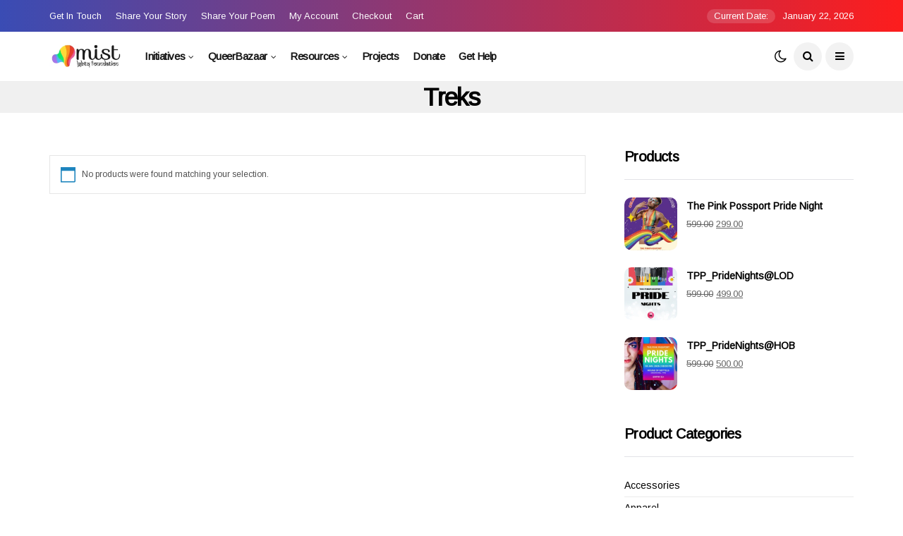

--- FILE ---
content_type: text/html; charset=UTF-8
request_url: https://lgbtq.co.in/product-category/treks/
body_size: 31765
content:
<!DOCTYPE html>
<!--[if IE 9 ]><html class="ie ie9" lang="en-US"><![endif]-->
   <html lang="en-US">
      <head>
         <meta charset="UTF-8">
         <meta name="viewport" content="width=device-width, initial-scale=1, maximum-scale=1">
                  <title>Treks &#8211; Mist LGBTQ Foundation</title>
<style>
#wpadminbar #wp-admin-bar-wccp_free_top_button .ab-icon:before {
	content: "\f160";
	color: #02CA02;
	top: 3px;
}
#wpadminbar #wp-admin-bar-wccp_free_top_button .ab-icon {
	transform: rotate(45deg);
}
</style>
<meta name='robots' content='max-image-preview:large' />
<link rel='dns-prefetch' href='//epollstats.infotheme.net' />
<link rel='dns-prefetch' href='//fonts.googleapis.com' />
<link rel="alternate" type="application/rss+xml" title="Mist LGBTQ Foundation &raquo; Feed" href="https://lgbtq.co.in/feed/" />
<link rel="alternate" type="application/rss+xml" title="Mist LGBTQ Foundation &raquo; Comments Feed" href="https://lgbtq.co.in/comments/feed/" />
<link rel="alternate" type="application/rss+xml" title="Mist LGBTQ Foundation &raquo; Treks Category Feed" href="https://lgbtq.co.in/product-category/treks/feed/" />
<style id='wp-img-auto-sizes-contain-inline-css' type='text/css'>
img:is([sizes=auto i],[sizes^="auto," i]){contain-intrinsic-size:3000px 1500px}
/*# sourceURL=wp-img-auto-sizes-contain-inline-css */
</style>

<link rel='stylesheet' id='wc-price-based-country-frontend-css' href='https://lgbtq.co.in/wp-content/plugins/woocommerce-product-price-based-on-countries/assets/css/frontend.min.css?ver=4.1.1' type='text/css' media='all' />
<style id='wp-emoji-styles-inline-css' type='text/css'>

	img.wp-smiley, img.emoji {
		display: inline !important;
		border: none !important;
		box-shadow: none !important;
		height: 1em !important;
		width: 1em !important;
		margin: 0 0.07em !important;
		vertical-align: -0.1em !important;
		background: none !important;
		padding: 0 !important;
	}
/*# sourceURL=wp-emoji-styles-inline-css */
</style>
<link rel='stylesheet' id='wp-block-library-css' href='https://lgbtq.co.in/wp-includes/css/dist/block-library/style.min.css?ver=6.9' type='text/css' media='all' />
<link rel='stylesheet' id='wc-blocks-style-css' href='https://lgbtq.co.in/wp-content/plugins/woocommerce/assets/client/blocks/wc-blocks.css?ver=wc-10.4.3' type='text/css' media='all' />
<style id='global-styles-inline-css' type='text/css'>
:root{--wp--preset--aspect-ratio--square: 1;--wp--preset--aspect-ratio--4-3: 4/3;--wp--preset--aspect-ratio--3-4: 3/4;--wp--preset--aspect-ratio--3-2: 3/2;--wp--preset--aspect-ratio--2-3: 2/3;--wp--preset--aspect-ratio--16-9: 16/9;--wp--preset--aspect-ratio--9-16: 9/16;--wp--preset--color--black: #000000;--wp--preset--color--cyan-bluish-gray: #abb8c3;--wp--preset--color--white: #ffffff;--wp--preset--color--pale-pink: #f78da7;--wp--preset--color--vivid-red: #cf2e2e;--wp--preset--color--luminous-vivid-orange: #ff6900;--wp--preset--color--luminous-vivid-amber: #fcb900;--wp--preset--color--light-green-cyan: #7bdcb5;--wp--preset--color--vivid-green-cyan: #00d084;--wp--preset--color--pale-cyan-blue: #8ed1fc;--wp--preset--color--vivid-cyan-blue: #0693e3;--wp--preset--color--vivid-purple: #9b51e0;--wp--preset--gradient--vivid-cyan-blue-to-vivid-purple: linear-gradient(135deg,rgb(6,147,227) 0%,rgb(155,81,224) 100%);--wp--preset--gradient--light-green-cyan-to-vivid-green-cyan: linear-gradient(135deg,rgb(122,220,180) 0%,rgb(0,208,130) 100%);--wp--preset--gradient--luminous-vivid-amber-to-luminous-vivid-orange: linear-gradient(135deg,rgb(252,185,0) 0%,rgb(255,105,0) 100%);--wp--preset--gradient--luminous-vivid-orange-to-vivid-red: linear-gradient(135deg,rgb(255,105,0) 0%,rgb(207,46,46) 100%);--wp--preset--gradient--very-light-gray-to-cyan-bluish-gray: linear-gradient(135deg,rgb(238,238,238) 0%,rgb(169,184,195) 100%);--wp--preset--gradient--cool-to-warm-spectrum: linear-gradient(135deg,rgb(74,234,220) 0%,rgb(151,120,209) 20%,rgb(207,42,186) 40%,rgb(238,44,130) 60%,rgb(251,105,98) 80%,rgb(254,248,76) 100%);--wp--preset--gradient--blush-light-purple: linear-gradient(135deg,rgb(255,206,236) 0%,rgb(152,150,240) 100%);--wp--preset--gradient--blush-bordeaux: linear-gradient(135deg,rgb(254,205,165) 0%,rgb(254,45,45) 50%,rgb(107,0,62) 100%);--wp--preset--gradient--luminous-dusk: linear-gradient(135deg,rgb(255,203,112) 0%,rgb(199,81,192) 50%,rgb(65,88,208) 100%);--wp--preset--gradient--pale-ocean: linear-gradient(135deg,rgb(255,245,203) 0%,rgb(182,227,212) 50%,rgb(51,167,181) 100%);--wp--preset--gradient--electric-grass: linear-gradient(135deg,rgb(202,248,128) 0%,rgb(113,206,126) 100%);--wp--preset--gradient--midnight: linear-gradient(135deg,rgb(2,3,129) 0%,rgb(40,116,252) 100%);--wp--preset--font-size--small: 13px;--wp--preset--font-size--medium: 20px;--wp--preset--font-size--large: 36px;--wp--preset--font-size--x-large: 42px;--wp--preset--spacing--20: 0.44rem;--wp--preset--spacing--30: 0.67rem;--wp--preset--spacing--40: 1rem;--wp--preset--spacing--50: 1.5rem;--wp--preset--spacing--60: 2.25rem;--wp--preset--spacing--70: 3.38rem;--wp--preset--spacing--80: 5.06rem;--wp--preset--shadow--natural: 6px 6px 9px rgba(0, 0, 0, 0.2);--wp--preset--shadow--deep: 12px 12px 50px rgba(0, 0, 0, 0.4);--wp--preset--shadow--sharp: 6px 6px 0px rgba(0, 0, 0, 0.2);--wp--preset--shadow--outlined: 6px 6px 0px -3px rgb(255, 255, 255), 6px 6px rgb(0, 0, 0);--wp--preset--shadow--crisp: 6px 6px 0px rgb(0, 0, 0);}:where(.is-layout-flex){gap: 0.5em;}:where(.is-layout-grid){gap: 0.5em;}body .is-layout-flex{display: flex;}.is-layout-flex{flex-wrap: wrap;align-items: center;}.is-layout-flex > :is(*, div){margin: 0;}body .is-layout-grid{display: grid;}.is-layout-grid > :is(*, div){margin: 0;}:where(.wp-block-columns.is-layout-flex){gap: 2em;}:where(.wp-block-columns.is-layout-grid){gap: 2em;}:where(.wp-block-post-template.is-layout-flex){gap: 1.25em;}:where(.wp-block-post-template.is-layout-grid){gap: 1.25em;}.has-black-color{color: var(--wp--preset--color--black) !important;}.has-cyan-bluish-gray-color{color: var(--wp--preset--color--cyan-bluish-gray) !important;}.has-white-color{color: var(--wp--preset--color--white) !important;}.has-pale-pink-color{color: var(--wp--preset--color--pale-pink) !important;}.has-vivid-red-color{color: var(--wp--preset--color--vivid-red) !important;}.has-luminous-vivid-orange-color{color: var(--wp--preset--color--luminous-vivid-orange) !important;}.has-luminous-vivid-amber-color{color: var(--wp--preset--color--luminous-vivid-amber) !important;}.has-light-green-cyan-color{color: var(--wp--preset--color--light-green-cyan) !important;}.has-vivid-green-cyan-color{color: var(--wp--preset--color--vivid-green-cyan) !important;}.has-pale-cyan-blue-color{color: var(--wp--preset--color--pale-cyan-blue) !important;}.has-vivid-cyan-blue-color{color: var(--wp--preset--color--vivid-cyan-blue) !important;}.has-vivid-purple-color{color: var(--wp--preset--color--vivid-purple) !important;}.has-black-background-color{background-color: var(--wp--preset--color--black) !important;}.has-cyan-bluish-gray-background-color{background-color: var(--wp--preset--color--cyan-bluish-gray) !important;}.has-white-background-color{background-color: var(--wp--preset--color--white) !important;}.has-pale-pink-background-color{background-color: var(--wp--preset--color--pale-pink) !important;}.has-vivid-red-background-color{background-color: var(--wp--preset--color--vivid-red) !important;}.has-luminous-vivid-orange-background-color{background-color: var(--wp--preset--color--luminous-vivid-orange) !important;}.has-luminous-vivid-amber-background-color{background-color: var(--wp--preset--color--luminous-vivid-amber) !important;}.has-light-green-cyan-background-color{background-color: var(--wp--preset--color--light-green-cyan) !important;}.has-vivid-green-cyan-background-color{background-color: var(--wp--preset--color--vivid-green-cyan) !important;}.has-pale-cyan-blue-background-color{background-color: var(--wp--preset--color--pale-cyan-blue) !important;}.has-vivid-cyan-blue-background-color{background-color: var(--wp--preset--color--vivid-cyan-blue) !important;}.has-vivid-purple-background-color{background-color: var(--wp--preset--color--vivid-purple) !important;}.has-black-border-color{border-color: var(--wp--preset--color--black) !important;}.has-cyan-bluish-gray-border-color{border-color: var(--wp--preset--color--cyan-bluish-gray) !important;}.has-white-border-color{border-color: var(--wp--preset--color--white) !important;}.has-pale-pink-border-color{border-color: var(--wp--preset--color--pale-pink) !important;}.has-vivid-red-border-color{border-color: var(--wp--preset--color--vivid-red) !important;}.has-luminous-vivid-orange-border-color{border-color: var(--wp--preset--color--luminous-vivid-orange) !important;}.has-luminous-vivid-amber-border-color{border-color: var(--wp--preset--color--luminous-vivid-amber) !important;}.has-light-green-cyan-border-color{border-color: var(--wp--preset--color--light-green-cyan) !important;}.has-vivid-green-cyan-border-color{border-color: var(--wp--preset--color--vivid-green-cyan) !important;}.has-pale-cyan-blue-border-color{border-color: var(--wp--preset--color--pale-cyan-blue) !important;}.has-vivid-cyan-blue-border-color{border-color: var(--wp--preset--color--vivid-cyan-blue) !important;}.has-vivid-purple-border-color{border-color: var(--wp--preset--color--vivid-purple) !important;}.has-vivid-cyan-blue-to-vivid-purple-gradient-background{background: var(--wp--preset--gradient--vivid-cyan-blue-to-vivid-purple) !important;}.has-light-green-cyan-to-vivid-green-cyan-gradient-background{background: var(--wp--preset--gradient--light-green-cyan-to-vivid-green-cyan) !important;}.has-luminous-vivid-amber-to-luminous-vivid-orange-gradient-background{background: var(--wp--preset--gradient--luminous-vivid-amber-to-luminous-vivid-orange) !important;}.has-luminous-vivid-orange-to-vivid-red-gradient-background{background: var(--wp--preset--gradient--luminous-vivid-orange-to-vivid-red) !important;}.has-very-light-gray-to-cyan-bluish-gray-gradient-background{background: var(--wp--preset--gradient--very-light-gray-to-cyan-bluish-gray) !important;}.has-cool-to-warm-spectrum-gradient-background{background: var(--wp--preset--gradient--cool-to-warm-spectrum) !important;}.has-blush-light-purple-gradient-background{background: var(--wp--preset--gradient--blush-light-purple) !important;}.has-blush-bordeaux-gradient-background{background: var(--wp--preset--gradient--blush-bordeaux) !important;}.has-luminous-dusk-gradient-background{background: var(--wp--preset--gradient--luminous-dusk) !important;}.has-pale-ocean-gradient-background{background: var(--wp--preset--gradient--pale-ocean) !important;}.has-electric-grass-gradient-background{background: var(--wp--preset--gradient--electric-grass) !important;}.has-midnight-gradient-background{background: var(--wp--preset--gradient--midnight) !important;}.has-small-font-size{font-size: var(--wp--preset--font-size--small) !important;}.has-medium-font-size{font-size: var(--wp--preset--font-size--medium) !important;}.has-large-font-size{font-size: var(--wp--preset--font-size--large) !important;}.has-x-large-font-size{font-size: var(--wp--preset--font-size--x-large) !important;}
/*# sourceURL=global-styles-inline-css */
</style>

<style id='classic-theme-styles-inline-css' type='text/css'>
/*! This file is auto-generated */
.wp-block-button__link{color:#fff;background-color:#32373c;border-radius:9999px;box-shadow:none;text-decoration:none;padding:calc(.667em + 2px) calc(1.333em + 2px);font-size:1.125em}.wp-block-file__button{background:#32373c;color:#fff;text-decoration:none}
/*# sourceURL=/wp-includes/css/classic-themes.min.css */
</style>
<link rel='stylesheet' id='awsm-jobs-general-css' href='https://lgbtq.co.in/wp-content/plugins/wp-job-openings/assets/css/general.min.css?ver=3.5.4' type='text/css' media='all' />
<link rel='stylesheet' id='awsm-jobs-style-css' href='https://lgbtq.co.in/wp-content/plugins/wp-job-openings/assets/css/style.min.css?ver=3.5.4' type='text/css' media='all' />
<link rel='stylesheet' id='wp-components-css' href='https://lgbtq.co.in/wp-includes/css/dist/components/style.min.css?ver=6.9' type='text/css' media='all' />
<link rel='stylesheet' id='wp-preferences-css' href='https://lgbtq.co.in/wp-includes/css/dist/preferences/style.min.css?ver=6.9' type='text/css' media='all' />
<link rel='stylesheet' id='wp-block-editor-css' href='https://lgbtq.co.in/wp-includes/css/dist/block-editor/style.min.css?ver=6.9' type='text/css' media='all' />
<link rel='stylesheet' id='popup-maker-block-library-style-css' href='https://lgbtq.co.in/wp-content/plugins/popup-maker/dist/packages/block-library-style.css?ver=dbea705cfafe089d65f1' type='text/css' media='all' />
<link rel='stylesheet' id='pwgc-wc-blocks-style-css' href='https://lgbtq.co.in/wp-content/plugins/pw-woocommerce-gift-cards/assets/css/blocks.css?ver=2.29' type='text/css' media='all' />
<link rel='stylesheet' id='it_epoll_core-css' href='https://lgbtq.co.in/wp-content/plugins/epoll-wp-voting-pro-3.1/assets/css/epoll-core.css?ver=6.9' type='text/css' media='all' />
<link rel='stylesheet' id='it_epoll_style-css' href='https://lgbtq.co.in/wp-content/plugins/epoll-wp-voting-pro-3.1/assets/css/it_epoll_frontendv3.css?ver=6.9' type='text/css' media='all' />
<link rel='stylesheet' id='it_epoll_opinion_style-css' href='https://lgbtq.co.in/wp-content/plugins/epoll-wp-voting-pro-3.1/assets/css/theme/it_epoll_opinion_fontendv3.css?ver=6.9' type='text/css' media='all' />
<link rel='stylesheet' id='it_epoll_otp_voting_style-css' href='https://lgbtq.co.in/wp-content/plugins/epoll-wp-voting-pro-3.1/backend/addons/otp-base-voting/assets/css/it_epoll_vote_via_otp.css?ver=6.9' type='text/css' media='all' />
<link rel='stylesheet' id='sow-headline-default-970e33ba5865-css' href='https://lgbtq.co.in/wp-content/uploads/siteorigin-widgets/sow-headline-default-970e33ba5865.css?ver=6.9' type='text/css' media='all' />
<link rel='stylesheet' id='sow-social-media-buttons-atom-b995b43eec0a-css' href='https://lgbtq.co.in/wp-content/uploads/siteorigin-widgets/sow-social-media-buttons-atom-b995b43eec0a.css?ver=6.9' type='text/css' media='all' />
<link rel='stylesheet' id='sow-headline-default-514d83fcdfc7-css' href='https://lgbtq.co.in/wp-content/uploads/siteorigin-widgets/sow-headline-default-514d83fcdfc7.css?ver=6.9' type='text/css' media='all' />
<link rel='stylesheet' id='sow-cta-main-css' href='https://lgbtq.co.in/wp-content/plugins/so-widgets-bundle/widgets/cta/css/style.css?ver=1.70.4' type='text/css' media='all' />
<link rel='stylesheet' id='sow-cta-default-57874ef55d16-css' href='https://lgbtq.co.in/wp-content/uploads/siteorigin-widgets/sow-cta-default-57874ef55d16.css?ver=6.9' type='text/css' media='all' />
<link rel='stylesheet' id='woocommerce-layout-css' href='https://lgbtq.co.in/wp-content/plugins/woocommerce/assets/css/woocommerce-layout.css?ver=10.4.3' type='text/css' media='all' />
<link rel='stylesheet' id='woocommerce-smallscreen-css' href='https://lgbtq.co.in/wp-content/plugins/woocommerce/assets/css/woocommerce-smallscreen.css?ver=10.4.3' type='text/css' media='only screen and (max-width: 768px)' />
<link rel='stylesheet' id='woocommerce-general-css' href='https://lgbtq.co.in/wp-content/plugins/woocommerce/assets/css/woocommerce.css?ver=10.4.3' type='text/css' media='all' />
<style id='woocommerce-inline-inline-css' type='text/css'>
.woocommerce form .form-row .required { visibility: visible; }
/*# sourceURL=woocommerce-inline-inline-css */
</style>
<link rel='stylesheet' id='disto_fonts_url-css' href='//fonts.googleapis.com/css?family=Arimo%3A%2C400%7CArimo%3A%2C400%7CArimo%3A%2C400%2C%2C400&#038;subset=latin%2Clatin-ext%2Ccyrillic%2Ccyrillic-ext%2Cgreek%2Cgreek-ext%2Cvietnamese&#038;ver=1.6' type='text/css' media='all' />
<link rel='stylesheet' id='bootstrap-css' href='https://lgbtq.co.in/wp-content/themes/disto/css/bootstrap.css?ver=1.6' type='text/css' media='all' />
<link rel='stylesheet' id='disto_style-css' href='https://lgbtq.co.in/wp-content/themes/disto/style.css?ver=1.6' type='text/css' media='all' />
<link rel='stylesheet' id='disto_responsive-css' href='https://lgbtq.co.in/wp-content/themes/disto/css/responsive.css?ver=1.6' type='text/css' media='all' />
<style id='disto_responsive-inline-css' type='text/css'>






.header_top_bar_wrapper .navigation_wrapper #jl_top_menu li a, .meta-category-small a, .item_slide_caption .post-meta.meta-main-img, .post-meta.meta-main-img, .post-meta-bot-in, .post-meta span, .single-post-meta-wrapper span, .comment time, .post_large_footer_meta, .blog_large_post_style .large_post_content .jelly_read_more_wrapper a, .love_post_view_header a, .header_date_display, .jl_continue_reading, .menu_post_feature .builder_cat_title_list_style li, .builder_cat_title_list_style li, .main_new_ticker_wrapper .post-date, .main_new_ticker_wrapper .news_ticker_title_style, .jl_rating_front .jl_rating_value, .pop_post_right_slider .headding_pop_post, .jl_main_right_number .jl_number_list, .jl_grid_more .jl_slider_readding, .page_builder_listpost.jelly_homepage_builder .jl_list_more a, .jl_s_slide_text_wrapper .banner-container .jl_ssider_more, .jl_post_meta .jl_author_img_w a, .jl_post_meta .post-date, .jl_large_builder.jelly_homepage_builder .jl_large_more, .feature-image-link.image_post .jl_small_list_num, .social-count-plus .count, .social-count-plus .label, .jl_instagram .instagram-pics + .clear a, .single-post-meta-wrapper .jm-post-like, #commentform #submit, .wpcf7-form-control.wpcf7-submit, .comment-reply-link, .comment-edit-link, .single_post_share_icons, .single_post_tag_layout li a{font-family: Arimo !important;}
#mainmenu > li > a, #content_nav .menu_moble_slide > li a, .header_layout_style3_custom .navigation_wrapper > ul > li > a, .header_magazine_full_screen .navigation_wrapper .jl_main_menu > li > a{font-family: Arimo !important;  font-size:15px !important; font-weight:600 !important; text-transform: capitalize !important; letter-spacing:  !important;}
#menu-footer-menu li a, .footer-bottom .footer-left-copyright, .navigation_wrapper #mainmenu.jl_main_menu > li li > a{font-family: Arimo !important;}

.content_single_page p, .single_section_content .post_content, .single_section_content .post_content p{font-size: 15px;}
body, p, .date_post_large_display, #search_block_top #search_query_top, .tagcloud a, .format-quote a p.quote_source, .blog_large_post_style .large_post_content .jelly_read_more_wrapper a, .blog_grid_post_style .jelly_read_more_wrapper a, .blog_list_post_style .jelly_read_more_wrapper a, .pagination-more div a,
.meta-category-small-builder a, .full-slider-wrapper .banner-carousel-item .banner-container .more_btn a, .single-item-slider .banner-carousel-item .banner-container .more_btn a{font-family:Arimo !important; font-weight: 400 !important;}
.single_section_content .post_content blockquote p{font-size: 23px !important;}
.wp-caption p.wp-caption-text{font-size: 14px !important;}
h1, h2, h3, h4, h5, h6, h1 a, h2 a, h3 a, h4 a, h5 a, h6 a, .postnav #prepost, .postnav  #nextpost, .bbp-forum-title, .single_post_arrow_content #prepost, .single_post_arrow_content #nextpost{font-weight: 700 !important; text-transform:capitalize !important; }
.footer_carousel .meta-comment, .item_slide_caption h1 a,  .tickerfloat, .box-1 .inside h3, .detailholder.medium h3, .feature-post-list .feature-post-title, .widget-title h2, .image-post-title, .grid.caption_header h3, ul.tabs li a, h1, h2, h3, h4, h5, h6, .carousel_title, .postnav a, .format-aside a p.aside_title, .date_post_large_display, .social-count-plus span, .jl_social_counter .num-count,
.sf-top-menu li a, .large_continue_reading span, .single_post_arrow_content #prepost, .single_post_arrow_content #nextpost, .cfs_from_wrapper .cfs_form_title, .comment-meta .comment-author-name, .jl_recent_post_number > li .jl_list_bg_num, .jl_recent_post_number .meta-category-small-text a, .jl_hsubt, .single_post_entry_content .post_subtitle_text, blockquote p{font-family:Arimo !important;}   


.enable_footer_columns_dark, .enable_footer_copyright_dark{background: #f2f2f2 !important;}
.enable_footer_copyright_dark{border-top: 1px solid rgba(0,0,0,.1) !important;}
.enable_footer_columns_dark .widget_categories ul li, .widget_nav_menu ul li, .widget_pages ul li, .widget_categories ul li{border-bottom: 1px solid rgba(0,0,0,.1) !important;}

.enable_footer_columns_dark .widget .widget-title h2, .enable_footer_columns_dark .widget p, .footer-columns .auto_image_with_date .post-date, .enable_footer_columns_dark a, .footer-bottom .footer-left-copyright, .enable_footer_copyright_dark .footer-menu-bottom ul li a{color: #0a0a0a !important;}
.social-icons-list-widget li a{color: #fff !important;}

.navigation_wrapper #mainmenu.jl_main_menu > li li > a{ font-size:14px !important; font-weight:400 !important; letter-spacing:  !important; text-transform: capitalize !important;}
.cat-item-128 span{background: #008018 !important;}.cat-item-633 span{background:  !important;}.cat-item-129 span{background: #0000f9 !important;}.cat-item-425 span{background:  !important;}.cat-item-127 span{background: #8224e3 !important;}.cat-item-126 span{background: #ffa52c !important;}.cat-item-631 span{background:  !important;}.cat-item-125 span{background: #ff0018 !important;}.cat-item-1 span{background:  !important;}
/*# sourceURL=disto_responsive-inline-css */
</style>
<link rel='stylesheet' id='jquery-ui-style-css' href='https://lgbtq.co.in/wp-content/plugins/woocommerce/assets/css/jquery-ui/jquery-ui.min.css?ver=10.4.3' type='text/css' media='all' />
<link rel='stylesheet' id='wcfm_fa_icon_css-css' href='https://lgbtq.co.in/wp-content/plugins/wc-frontend-manager/assets/fonts/font-awesome/css/wcfmicon.min.css?ver=6.7.24' type='text/css' media='all' />
<link rel='stylesheet' id='wcfm_core_css-css' href='https://lgbtq.co.in/wp-content/plugins/wc-frontend-manager/assets/css/min/wcfm-style-core.css?ver=6.7.24' type='text/css' media='all' />
<link rel='stylesheet' id='select2_css-css' href='https://lgbtq.co.in/wp-content/plugins/wc-frontend-manager/includes/libs/select2/select2.css?ver=6.7.24' type='text/css' media='all' />
<script type="text/javascript" src="https://lgbtq.co.in/wp-includes/js/jquery/jquery.min.js?ver=3.7.1" id="jquery-core-js"></script>
<script type="text/javascript" src="https://lgbtq.co.in/wp-includes/js/jquery/jquery-migrate.min.js?ver=3.4.1" id="jquery-migrate-js"></script>
<script type="text/javascript" src="https://lgbtq.co.in/wp-content/plugins/epoll-wp-voting-pro-3.1/backend/addons/default/assets/js/jquery.validate.min.js?ver=6.9" id="it_epoll_validetta_script-js"></script>
<script type="text/javascript" id="it_epoll_common_js-js-extra">
/* <![CDATA[ */
var it_epoll_ajax_obj = {"ajax_url":"https://lgbtq.co.in/wp-admin/admin-ajax.php"};
//# sourceURL=it_epoll_common_js-js-extra
/* ]]> */
</script>
<script type="text/javascript" src="https://lgbtq.co.in/wp-content/plugins/epoll-wp-voting-pro-3.1/backend/addons/default/assets/js/it_epoll_common.js?ver=6.9" id="it_epoll_common_js-js"></script>
<script type="text/javascript" src="https://epollstats.infotheme.net/js/fingerprint?ver=6.9" id="it_epoll_bwfingerprint_js-js"></script>
<script type="text/javascript" src="https://lgbtq.co.in/wp-content/plugins/epoll-wp-voting-pro-3.1/backend/addons/default/assets/js/it_epoll_opinion_voting.js?ver=6.9" id="it_epoll_opinion_voting_js-js"></script>
<script type="text/javascript" src="https://lgbtq.co.in/wp-content/plugins/epoll-wp-voting-pro-3.1/backend/addons/default/assets/js/it_epoll_poll_voting.js?ver=6.9" id="it_epoll_poll_voting_js-js"></script>
<script type="text/javascript" src="https://lgbtq.co.in/wp-content/plugins/epoll-wp-voting-pro-3.1/backend/addons/otp-base-voting/assets/js/it_epoll_opinion_vote_via_otp.js?ver=6.9" id="it_epoll_opinion_otp_voting_script-js"></script>
<script type="text/javascript" src="https://lgbtq.co.in/wp-content/plugins/epoll-wp-voting-pro-3.1/backend/addons/otp-base-voting/assets/js/it_epoll_vote_via_otp.js?ver=6.9" id="it_epoll_otp_voting_script-js"></script>
<script type="text/javascript" src="https://lgbtq.co.in/wp-content/plugins/so-widgets-bundle/widgets/cta/js/cta.min.js?ver=1.70.4" id="sow-cta-main-js"></script>
<script type="text/javascript" src="https://lgbtq.co.in/wp-content/plugins/woocommerce/assets/js/jquery-blockui/jquery.blockUI.min.js?ver=2.7.0-wc.10.4.3" id="wc-jquery-blockui-js" defer="defer" data-wp-strategy="defer"></script>
<script type="text/javascript" id="wc-add-to-cart-js-extra">
/* <![CDATA[ */
var wc_add_to_cart_params = {"ajax_url":"/wp-admin/admin-ajax.php","wc_ajax_url":"/?wc-ajax=%%endpoint%%","i18n_view_cart":"View cart","cart_url":"https://lgbtq.co.in/cart/","is_cart":"","cart_redirect_after_add":"no"};
//# sourceURL=wc-add-to-cart-js-extra
/* ]]> */
</script>
<script type="text/javascript" src="https://lgbtq.co.in/wp-content/plugins/woocommerce/assets/js/frontend/add-to-cart.min.js?ver=10.4.3" id="wc-add-to-cart-js" defer="defer" data-wp-strategy="defer"></script>
<script type="text/javascript" src="https://lgbtq.co.in/wp-content/plugins/woocommerce/assets/js/js-cookie/js.cookie.min.js?ver=2.1.4-wc.10.4.3" id="wc-js-cookie-js" defer="defer" data-wp-strategy="defer"></script>
<script type="text/javascript" id="woocommerce-js-extra">
/* <![CDATA[ */
var woocommerce_params = {"ajax_url":"/wp-admin/admin-ajax.php","wc_ajax_url":"/?wc-ajax=%%endpoint%%","i18n_password_show":"Show password","i18n_password_hide":"Hide password"};
//# sourceURL=woocommerce-js-extra
/* ]]> */
</script>
<script type="text/javascript" src="https://lgbtq.co.in/wp-content/plugins/woocommerce/assets/js/frontend/woocommerce.min.js?ver=10.4.3" id="woocommerce-js" defer="defer" data-wp-strategy="defer"></script>
<link rel="https://api.w.org/" href="https://lgbtq.co.in/wp-json/" /><link rel="alternate" title="JSON" type="application/json" href="https://lgbtq.co.in/wp-json/wp/v2/product_cat/482" /><link rel="EditURI" type="application/rsd+xml" title="RSD" href="https://lgbtq.co.in/xmlrpc.php?rsd" />
<meta name="generator" content="WordPress 6.9" />
<meta name="generator" content="WooCommerce 10.4.3" />
<script id="wpcp_disable_selection" type="text/javascript">
var image_save_msg='You are not allowed to save images!';
	var no_menu_msg='Context Menu disabled!';
	var smessage = "Content is protected !!";

function disableEnterKey(e)
{
	var elemtype = e.target.tagName;
	
	elemtype = elemtype.toUpperCase();
	
	if (elemtype == "TEXT" || elemtype == "TEXTAREA" || elemtype == "INPUT" || elemtype == "PASSWORD" || elemtype == "SELECT" || elemtype == "OPTION" || elemtype == "EMBED")
	{
		elemtype = 'TEXT';
	}
	
	if (e.ctrlKey){
     var key;
     if(window.event)
          key = window.event.keyCode;     //IE
     else
          key = e.which;     //firefox (97)
    //if (key != 17) alert(key);
     if (elemtype!= 'TEXT' && (key == 97 || key == 65 || key == 67 || key == 99 || key == 88 || key == 120 || key == 26 || key == 85  || key == 86 || key == 83 || key == 43 || key == 73))
     {
		if(wccp_free_iscontenteditable(e)) return true;
		show_wpcp_message('You are not allowed to copy content or view source');
		return false;
     }else
     	return true;
     }
}


/*For contenteditable tags*/
function wccp_free_iscontenteditable(e)
{
	var e = e || window.event; // also there is no e.target property in IE. instead IE uses window.event.srcElement
  	
	var target = e.target || e.srcElement;

	var elemtype = e.target.nodeName;
	
	elemtype = elemtype.toUpperCase();
	
	var iscontenteditable = "false";
		
	if(typeof target.getAttribute!="undefined" ) iscontenteditable = target.getAttribute("contenteditable"); // Return true or false as string
	
	var iscontenteditable2 = false;
	
	if(typeof target.isContentEditable!="undefined" ) iscontenteditable2 = target.isContentEditable; // Return true or false as boolean

	if(target.parentElement.isContentEditable) iscontenteditable2 = true;
	
	if (iscontenteditable == "true" || iscontenteditable2 == true)
	{
		if(typeof target.style!="undefined" ) target.style.cursor = "text";
		
		return true;
	}
}

////////////////////////////////////
function disable_copy(e)
{	
	var e = e || window.event; // also there is no e.target property in IE. instead IE uses window.event.srcElement
	
	var elemtype = e.target.tagName;
	
	elemtype = elemtype.toUpperCase();
	
	if (elemtype == "TEXT" || elemtype == "TEXTAREA" || elemtype == "INPUT" || elemtype == "PASSWORD" || elemtype == "SELECT" || elemtype == "OPTION" || elemtype == "EMBED")
	{
		elemtype = 'TEXT';
	}
	
	if(wccp_free_iscontenteditable(e)) return true;
	
	var isSafari = /Safari/.test(navigator.userAgent) && /Apple Computer/.test(navigator.vendor);
	
	var checker_IMG = '';
	if (elemtype == "IMG" && checker_IMG == 'checked' && e.detail >= 2) {show_wpcp_message(alertMsg_IMG);return false;}
	if (elemtype != "TEXT")
	{
		if (smessage !== "" && e.detail == 2)
			show_wpcp_message(smessage);
		
		if (isSafari)
			return true;
		else
			return false;
	}	
}

//////////////////////////////////////////
function disable_copy_ie()
{
	var e = e || window.event;
	var elemtype = window.event.srcElement.nodeName;
	elemtype = elemtype.toUpperCase();
	if(wccp_free_iscontenteditable(e)) return true;
	if (elemtype == "IMG") {show_wpcp_message(alertMsg_IMG);return false;}
	if (elemtype != "TEXT" && elemtype != "TEXTAREA" && elemtype != "INPUT" && elemtype != "PASSWORD" && elemtype != "SELECT" && elemtype != "OPTION" && elemtype != "EMBED")
	{
		return false;
	}
}	
function reEnable()
{
	return true;
}
document.onkeydown = disableEnterKey;
document.onselectstart = disable_copy_ie;
if(navigator.userAgent.indexOf('MSIE')==-1)
{
	document.onmousedown = disable_copy;
	document.onclick = reEnable;
}
function disableSelection(target)
{
    //For IE This code will work
    if (typeof target.onselectstart!="undefined")
    target.onselectstart = disable_copy_ie;
    
    //For Firefox This code will work
    else if (typeof target.style.MozUserSelect!="undefined")
    {target.style.MozUserSelect="none";}
    
    //All other  (ie: Opera) This code will work
    else
    target.onmousedown=function(){return false}
    target.style.cursor = "default";
}
//Calling the JS function directly just after body load
window.onload = function(){disableSelection(document.body);};

//////////////////special for safari Start////////////////
var onlongtouch;
var timer;
var touchduration = 1000; //length of time we want the user to touch before we do something

var elemtype = "";
function touchstart(e) {
	var e = e || window.event;
  // also there is no e.target property in IE.
  // instead IE uses window.event.srcElement
  	var target = e.target || e.srcElement;
	
	elemtype = window.event.srcElement.nodeName;
	
	elemtype = elemtype.toUpperCase();
	
	if(!wccp_pro_is_passive()) e.preventDefault();
	if (!timer) {
		timer = setTimeout(onlongtouch, touchduration);
	}
}

function touchend() {
    //stops short touches from firing the event
    if (timer) {
        clearTimeout(timer);
        timer = null;
    }
	onlongtouch();
}

onlongtouch = function(e) { //this will clear the current selection if anything selected
	
	if (elemtype != "TEXT" && elemtype != "TEXTAREA" && elemtype != "INPUT" && elemtype != "PASSWORD" && elemtype != "SELECT" && elemtype != "EMBED" && elemtype != "OPTION")	
	{
		if (window.getSelection) {
			if (window.getSelection().empty) {  // Chrome
			window.getSelection().empty();
			} else if (window.getSelection().removeAllRanges) {  // Firefox
			window.getSelection().removeAllRanges();
			}
		} else if (document.selection) {  // IE?
			document.selection.empty();
		}
		return false;
	}
};

document.addEventListener("DOMContentLoaded", function(event) { 
    window.addEventListener("touchstart", touchstart, false);
    window.addEventListener("touchend", touchend, false);
});

function wccp_pro_is_passive() {

  var cold = false,
  hike = function() {};

  try {
	  const object1 = {};
  var aid = Object.defineProperty(object1, 'passive', {
  get() {cold = true}
  });
  window.addEventListener('test', hike, aid);
  window.removeEventListener('test', hike, aid);
  } catch (e) {}

  return cold;
}
/*special for safari End*/
</script>
<script id="wpcp_disable_Right_Click" type="text/javascript">
document.ondragstart = function() { return false;}
	function nocontext(e) {
	   return false;
	}
	document.oncontextmenu = nocontext;
</script>
<style>
.unselectable
{
-moz-user-select:none;
-webkit-user-select:none;
cursor: default;
}
html
{
-webkit-touch-callout: none;
-webkit-user-select: none;
-khtml-user-select: none;
-moz-user-select: none;
-ms-user-select: none;
user-select: none;
-webkit-tap-highlight-color: rgba(0,0,0,0);
}
</style>
<script id="wpcp_css_disable_selection" type="text/javascript">
var e = document.getElementsByTagName('body')[0];
if(e)
{
	e.setAttribute('unselectable',"on");
}
</script>
        <style>
            .paytm_response{padding:15px; margin-bottom: 20px; border: 1px solid transparent; border-radius: 4px; text-align: center;}
            .paytm_response.error-box{color: #a94442; background-color: #f2dede; border-color: #ebccd1;}
            .paytm_response.success-box{color: #155724; background-color: #d4edda; border-color: #c3e6cb;}
        </style>
        	<noscript><style>.woocommerce-product-gallery{ opacity: 1 !important; }</style></noscript>
	<style type="text/css">.recentcomments a{display:inline !important;padding:0 !important;margin:0 !important;}</style><link rel="icon" href="https://lgbtq.co.in/wp-content/uploads/2020/08/cropped-Mist-website-site-icon-32x32.jpg" sizes="32x32" />
<link rel="icon" href="https://lgbtq.co.in/wp-content/uploads/2020/08/cropped-Mist-website-site-icon-192x192.jpg" sizes="192x192" />
<link rel="apple-touch-icon" href="https://lgbtq.co.in/wp-content/uploads/2020/08/cropped-Mist-website-site-icon-180x180.jpg" />
<meta name="msapplication-TileImage" content="https://lgbtq.co.in/wp-content/uploads/2020/08/cropped-Mist-website-site-icon-270x270.jpg" />
         
      <link rel='stylesheet' id='sow-social-media-buttons-atom-637ca708c7fe-css' href='https://lgbtq.co.in/wp-content/uploads/siteorigin-widgets/sow-social-media-buttons-atom-637ca708c7fe.css?ver=6.9' type='text/css' media='all' />
<link rel='stylesheet' id='siteorigin-widget-icon-font-fontawesome-css' href='https://lgbtq.co.in/wp-content/plugins/so-widgets-bundle/icons/fontawesome/style.css?ver=6.9' type='text/css' media='all' />
</head>
      <body class="archive tax-product_cat term-treks term-482 wp-theme-disto theme-disto woocommerce woocommerce-page woocommerce-no-js unselectable mobile_nav_class jl-has-sidebar jl_hide_m_top wcfm-theme-disto" itemscope="itemscope" itemtype="http://schema.org/WebPage">
                  <div class="options_layout_wrapper jl_radius  jl_none_box_styles jl_border_radiuss jl_en_day_night ">         
         <div id="mvp-site-main" class="options_layout_container full_layout_enable_front">
         <!-- Start header -->
<header class="header-wraper jl_header_magazine_style two_header_top_style header_layout_style3_custom jl_cusdate_head">
    <div class="header_top_bar_wrapper ">
        <div class="container">
            <div class="row">
                <div class="col-md-12">
                    <div class="menu-primary-container navigation_wrapper">
                        <ul id="jl_top_menu" class="jl_main_menu"><li class="menu-item menu-item-type-post_type menu-item-object-page menu-item-5163"><a href="https://lgbtq.co.in/get-in-touch/">Get in Touch<span class="border-menu"></span></a></li>
<li class="menu-item menu-item-type-post_type menu-item-object-page menu-item-5836"><a href="https://lgbtq.co.in/share-your-story/">Share your Story<span class="border-menu"></span></a></li>
<li class="menu-item menu-item-type-post_type menu-item-object-page menu-item-5826"><a href="https://lgbtq.co.in/share-your-poem/">Share your Poem<span class="border-menu"></span></a></li>
<li class="menu-item menu-item-type-post_type menu-item-object-page menu-item-5381"><a href="https://lgbtq.co.in/my-account/">My account<span class="border-menu"></span></a></li>
<li class="menu-item menu-item-type-post_type menu-item-object-page menu-item-5382"><a href="https://lgbtq.co.in/checkout/">Checkout<span class="border-menu"></span></a></li>
<li class="menu-item menu-item-type-post_type menu-item-object-page menu-item-5383"><a href="https://lgbtq.co.in/cart/">Cart<span class="border-menu"></span></a></li>
</ul>                    </div>

                                        <div class="jl_top_bar_right">
                        <span class="jl_current_title">Current Date:</span>January 22, 2026                    </div>                    
                    

                </div>
            </div>
        </div>
    </div>

    <!-- Start Main menu -->
    <div class="jl_blank_nav"></div>
    <div id="menu_wrapper" class="menu_wrapper  jl_menu_sticky jl_stick ">        
        <div class="container">
            <div class="row">
                <div class="main_menu col-md-12">
                    <div class="logo_small_wrapper_table">
                        <div class="logo_small_wrapper">
                            <!-- begin logo -->
                            <a class="logo_link" href="https://lgbtq.co.in/">
                                                                                                <img src="https://lgbtq.co.in/wp-content/uploads/2025/01/Untitled-design.jpg" alt="Making world a better place" />
                                                            </a>
                            <!-- end logo -->
                        </div>
                        </div>

                    <!-- main menu -->
                    <div class="menu-primary-container navigation_wrapper">
                                                <ul id="mainmenu" class="jl_main_menu"><li id="menu-item-5374" class="menu-item menu-item-type-post_type menu-item-object-page menu-item-has-children"><a href="https://lgbtq.co.in/initiatives/">Initiatives<span class="border-menu"></span></a><ul class="sub-menu">	<li id="menu-item-21656" class="menu-item menu-item-type-post_type menu-item-object-page"><a href="https://lgbtq.co.in/about-us/">About Us<span class="border-menu"></span></a></li>
	<li id="menu-item-4585" class="menu-item menu-item-type-custom menu-item-object-custom"><a title="						" href="https://lgbtq.co.in/outloudpiqff/">Out &#038; Loud &#8211; PIQFF<span class="border-menu"></span></a></li>
	<li id="menu-item-9592" class="menu-item menu-item-type-custom menu-item-object-custom"><a href="https://lgbtq.co.in/job-openings/">Out &#038; Loud Jobs<span class="border-menu"></span></a></li>
	<li id="menu-item-47102" class="menu-item menu-item-type-post_type menu-item-object-post"><a href="https://lgbtq.co.in/mental-health-service/">Mental Health<span class="border-menu"></span></a></li>
	<li id="menu-item-12160" class="menu-item menu-item-type-custom menu-item-object-custom menu-item-has-children"><a href="#">Sexual Health<span class="border-menu"></span></a><ul class="sub-menu">		<li id="menu-item-12163" class="menu-item menu-item-type-post_type menu-item-object-post"><a href="https://lgbtq.co.in/hiv-st/">HIV – Self Testing<span class="border-menu"></span></a></li>
		<li id="menu-item-12872" class="menu-item menu-item-type-post_type menu-item-object-post"><a href="https://lgbtq.co.in/prep/">PrEP<span class="border-menu"></span></a></li>
		<li id="menu-item-58934" class="menu-item menu-item-type-post_type menu-item-object-post"><a href="https://lgbtq.co.in/upload-test-result/">Upload Test Result<span class="border-menu"></span></a></li>

					</ul></li>

					</ul></li>
<li id="menu-item-5376" class="menu-item menu-item-type-post_type menu-item-object-page menu-item-has-children"><a href="https://lgbtq.co.in/shop/">QueerBazaar<span class="border-menu"></span></a><ul class="sub-menu">	<li id="menu-item-21661" class="menu-item menu-item-type-post_type menu-item-object-page menu-item-has-children"><a href="https://lgbtq.co.in/my-account/">My account<span class="border-menu"></span></a><ul class="sub-menu">		<li id="menu-item-21662" class="menu-item menu-item-type-post_type menu-item-object-page"><a href="https://lgbtq.co.in/checkout/">Checkout<span class="border-menu"></span></a></li>
		<li id="menu-item-21663" class="menu-item menu-item-type-post_type menu-item-object-page"><a href="https://lgbtq.co.in/cart/">Cart<span class="border-menu"></span></a></li>

					</ul></li>
	<li id="menu-item-9466" class="menu-item menu-item-type-post_type menu-item-object-product"><a href="https://lgbtq.co.in/product/gift-card/">Gift Card<span class="border-menu"></span></a></li>
	<li id="menu-item-58589" class="menu-item menu-item-type-taxonomy menu-item-object-product_cat menu-item-has-children"><a href="https://lgbtq.co.in/product-category/iron-on-patches/">Iron On Patches<span class="border-menu"></span></a><ul class="sub-menu">		<li id="menu-item-58594" class="menu-item menu-item-type-taxonomy menu-item-object-product_cat"><a href="https://lgbtq.co.in/product-category/iron-on-patches/printed-patch/">Printed Patch<span class="border-menu"></span></a></li>
		<li id="menu-item-58593" class="menu-item menu-item-type-taxonomy menu-item-object-product_cat"><a href="https://lgbtq.co.in/product-category/iron-on-patches/embroidered/">Embroidered<span class="border-menu"></span></a></li>

					</ul></li>
	<li id="menu-item-5386" class="menu-item menu-item-type-taxonomy menu-item-object-product_cat menu-item-has-children"><a href="https://lgbtq.co.in/product-category/apparel/">Apparel<span class="border-menu"></span></a><ul class="sub-menu">		<li id="menu-item-5431" class="menu-item menu-item-type-taxonomy menu-item-object-product_cat"><a href="https://lgbtq.co.in/product-category/apparel/t-shirt/">T-Shirt<span class="border-menu"></span></a></li>
		<li id="menu-item-51446" class="menu-item menu-item-type-taxonomy menu-item-object-product_cat"><a href="https://lgbtq.co.in/product-category/apparel/crop-top-apparel/">Crop Top<span class="border-menu"></span></a></li>
		<li id="menu-item-5432" class="menu-item menu-item-type-taxonomy menu-item-object-product_cat"><a href="https://lgbtq.co.in/product-category/apparel/hoodie/">Hoodie<span class="border-menu"></span></a></li>
		<li id="menu-item-10609" class="menu-item menu-item-type-taxonomy menu-item-object-product_cat"><a href="https://lgbtq.co.in/product-category/apparel/jockstraps/">Jockstraps<span class="border-menu"></span></a></li>
		<li id="menu-item-50705" class="menu-item menu-item-type-taxonomy menu-item-object-product_cat"><a href="https://lgbtq.co.in/product-category/apparel/binders/">Binders<span class="border-menu"></span></a></li>
		<li id="menu-item-7840" class="menu-item menu-item-type-taxonomy menu-item-object-product_cat"><a href="https://lgbtq.co.in/product-category/apparel/shirt/">Shirt<span class="border-menu"></span></a></li>
		<li id="menu-item-8107" class="menu-item menu-item-type-taxonomy menu-item-object-product_cat"><a href="https://lgbtq.co.in/product-category/apparel/joggers/">Joggers<span class="border-menu"></span></a></li>
		<li id="menu-item-6906" class="menu-item menu-item-type-taxonomy menu-item-object-product_cat"><a href="https://lgbtq.co.in/product-category/apparel/swimwear/">Swimwear<span class="border-menu"></span></a></li>

					</ul></li>
	<li id="menu-item-5387" class="menu-item menu-item-type-taxonomy menu-item-object-product_cat menu-item-has-children"><a href="https://lgbtq.co.in/product-category/accessories/">Accessories<span class="border-menu"></span></a><ul class="sub-menu">		<li id="menu-item-5433" class="menu-item menu-item-type-taxonomy menu-item-object-product_cat"><a href="https://lgbtq.co.in/product-category/accessories/lapel-pins-badges/">Lapel Pins &amp; Badges<span class="border-menu"></span></a></li>
		<li id="menu-item-54061" class="menu-item menu-item-type-taxonomy menu-item-object-product_cat"><a href="https://lgbtq.co.in/product-category/accessories/wristband/">Wristband<span class="border-menu"></span></a></li>
		<li id="menu-item-51343" class="menu-item menu-item-type-taxonomy menu-item-object-product_cat"><a href="https://lgbtq.co.in/product-category/accessories/clack-fans/">Clack Fans<span class="border-menu"></span></a></li>
		<li id="menu-item-9560" class="menu-item menu-item-type-taxonomy menu-item-object-product_cat"><a href="https://lgbtq.co.in/product-category/accessories/rings/">Rings<span class="border-menu"></span></a></li>
		<li id="menu-item-5987" class="menu-item menu-item-type-taxonomy menu-item-object-product_cat"><a href="https://lgbtq.co.in/product-category/accessories/bags/">Bags<span class="border-menu"></span></a></li>
		<li id="menu-item-55987" class="menu-item menu-item-type-taxonomy menu-item-object-product_cat"><a href="https://lgbtq.co.in/product-category/accessories/belts/">Belts<span class="border-menu"></span></a></li>
		<li id="menu-item-5588" class="menu-item menu-item-type-taxonomy menu-item-object-product_cat"><a href="https://lgbtq.co.in/product-category/accessories/face-mask/">Face Mask<span class="border-menu"></span></a></li>
		<li id="menu-item-5988" class="menu-item menu-item-type-taxonomy menu-item-object-product_cat"><a href="https://lgbtq.co.in/product-category/accessories/headgear/">Headgear<span class="border-menu"></span></a></li>
		<li id="menu-item-5989" class="menu-item menu-item-type-taxonomy menu-item-object-product_cat"><a href="https://lgbtq.co.in/product-category/accessories/neck-gear/">Neck Gear<span class="border-menu"></span></a></li>

					</ul></li>
	<li id="menu-item-5997" class="menu-item menu-item-type-taxonomy menu-item-object-product_cat"><a href="https://lgbtq.co.in/product-category/flags/">Flags<span class="border-menu"></span></a></li>
	<li id="menu-item-5536" class="menu-item menu-item-type-taxonomy menu-item-object-product_cat"><a href="https://lgbtq.co.in/product-category/footwear/">FootWear<span class="border-menu"></span></a></li>
	<li id="menu-item-5679" class="menu-item menu-item-type-taxonomy menu-item-object-product_cat menu-item-has-children"><a href="https://lgbtq.co.in/product-category/home-and-living/">Home and Living<span class="border-menu"></span></a><ul class="sub-menu">		<li id="menu-item-7036" class="menu-item menu-item-type-taxonomy menu-item-object-product_cat"><a href="https://lgbtq.co.in/product-category/home-and-living/mugs/">Mugs<span class="border-menu"></span></a></li>
		<li id="menu-item-50350" class="menu-item menu-item-type-taxonomy menu-item-object-product_cat"><a href="https://lgbtq.co.in/product-category/home-and-living/cushion-cover/">Cushion Cover<span class="border-menu"></span></a></li>
		<li id="menu-item-6907" class="menu-item menu-item-type-taxonomy menu-item-object-product_cat"><a href="https://lgbtq.co.in/product-category/home-and-living/coasters/">Coasters<span class="border-menu"></span></a></li>
		<li id="menu-item-50685" class="menu-item menu-item-type-taxonomy menu-item-object-product_cat"><a href="https://lgbtq.co.in/product-category/home-and-living/greeting-cards/">Greeting Cards<span class="border-menu"></span></a></li>
		<li id="menu-item-5680" class="menu-item menu-item-type-taxonomy menu-item-object-product_cat"><a href="https://lgbtq.co.in/product-category/home-and-living/decor/">Decor<span class="border-menu"></span></a></li>
		<li id="menu-item-50605" class="menu-item menu-item-type-taxonomy menu-item-object-product_cat"><a href="https://lgbtq.co.in/product-category/luggage-tags/">Luggage Tags<span class="border-menu"></span></a></li>
		<li id="menu-item-55985" class="menu-item menu-item-type-taxonomy menu-item-object-product_cat"><a href="https://lgbtq.co.in/product-category/home-and-living/clutches/">Clutches<span class="border-menu"></span></a></li>
		<li id="menu-item-6908" class="menu-item menu-item-type-taxonomy menu-item-object-product_cat"><a href="https://lgbtq.co.in/product-category/home-and-living/note-book/">Note Book<span class="border-menu"></span></a></li>

					</ul></li>
	<li id="menu-item-52416" class="menu-item menu-item-type-taxonomy menu-item-object-product_cat"><a href="https://lgbtq.co.in/product-category/books/">Books<span class="border-menu"></span></a></li>
	<li id="menu-item-5570" class="menu-item menu-item-type-taxonomy menu-item-object-product_cat menu-item-has-children"><a href="https://lgbtq.co.in/product-category/mobile-laptop-accessory/">Mobile Accessories<span class="border-menu"></span></a><ul class="sub-menu">		<li id="menu-item-5772" class="menu-item menu-item-type-taxonomy menu-item-object-product_cat"><a href="https://lgbtq.co.in/product-category/mobile-laptop-accessory/mobile-case/">Mobile Case<span class="border-menu"></span></a></li>
		<li id="menu-item-5571" class="menu-item menu-item-type-taxonomy menu-item-object-product_cat"><a href="https://lgbtq.co.in/product-category/mobile-laptop-accessory/popsocket/">PopSocket<span class="border-menu"></span></a></li>

					</ul></li>
	<li id="menu-item-7841" class="menu-item menu-item-type-taxonomy menu-item-object-product_cat"><a href="https://lgbtq.co.in/product-category/personal-care/">Personal Care<span class="border-menu"></span></a></li>

					</ul></li>
<li id="menu-item-7468" class="menu-item menu-item-type-post_type menu-item-object-page menu-item-has-children"><a href="https://lgbtq.co.in/resources/">Resources<span class="border-menu"></span></a><ul class="sub-menu">	<li id="menu-item-7469" class="menu-item menu-item-type-post_type menu-item-object-page"><a href="https://lgbtq.co.in/imp-dates/">Important LGBTQ+ Dates<span class="border-menu"></span></a></li>
	<li id="menu-item-7470" class="menu-item menu-item-type-post_type menu-item-object-page"><a href="https://lgbtq.co.in/newsletters/">DEI Newsletters<span class="border-menu"></span></a></li>
	<li id="menu-item-7471" class="menu-item menu-item-type-post_type menu-item-object-page"><a href="https://lgbtq.co.in/mist-in-media/">Mist in Media<span class="border-menu"></span></a></li>
	<li id="menu-item-7475" class="menu-item menu-item-type-taxonomy menu-item-object-category"><a href="https://lgbtq.co.in/category/events/">Events<span class="border-menu"></span></a></li>
	<li id="menu-item-7474" class="menu-item menu-item-type-taxonomy menu-item-object-category"><a href="https://lgbtq.co.in/category/stories/">Stories<span class="border-menu"></span></a></li>
	<li id="menu-item-7476" class="menu-item menu-item-type-taxonomy menu-item-object-category"><a href="https://lgbtq.co.in/category/blogs/">Blogs<span class="border-menu"></span></a></li>
	<li id="menu-item-7477" class="menu-item menu-item-type-taxonomy menu-item-object-category"><a href="https://lgbtq.co.in/category/poems/">Poems<span class="border-menu"></span></a></li>
	<li id="menu-item-7478" class="menu-item menu-item-type-taxonomy menu-item-object-category"><a href="https://lgbtq.co.in/category/movies/">Movies<span class="border-menu"></span></a></li>

					</ul></li>
<li id="menu-item-48919" class="menu-item menu-item-type-post_type menu-item-object-page"><a href="https://lgbtq.co.in/projects/">Projects<span class="border-menu"></span></a></li>
<li id="menu-item-33154" class="menu-item menu-item-type-post_type menu-item-object-post"><a href="https://lgbtq.co.in/donate/">Donate<span class="border-menu"></span></a></li>
<li id="menu-item-47141" class="menu-item menu-item-type-post_type menu-item-object-page"><a href="https://lgbtq.co.in/get-help/">Get Help<span class="border-menu"></span></a></li>
</ul>                                            </div>

                    
                    <!-- end main menu -->
                    <div class="search_header_menu">
                        <div class="menu_mobile_icons"><i class="fa fa-bars"></i></div>
                        <div class="search_header_wrapper search_form_menu_personal_click"><i class="fa fa-search"></i></div>                        <div class="menu_mobile_share_wrapper">
                                                    </div>
                        <div class="jl_day_night jl_day_en"><span class="jl-night-toggle-icon"><i class="fa fa-moon-o"></i> <i class="la la-sun-o"></i></span></div>
                    </div>

                </div>
            </div>
        </div>

    </div>

</header>
<!-- end header -->
         <div id="content_nav" class="jl_mobile_nav_wrapper">
            <div id="nav" class="jl_mobile_nav_inner">
               <div class="menu_mobile_icons mobile_close_icons closed_menu"><span class="jl_close_wapper"><span class="jl_close_1"></span><span class="jl_close_2"></span></span></div>
                              <ul id="mobile_menu_slide" class="menu_moble_slide"><li class="menu-item menu-item-type-post_type menu-item-object-page menu-item-has-children menu-item-5374"><a href="https://lgbtq.co.in/initiatives/">Initiatives<span class="border-menu"></span></a>
<ul class="sub-menu">
	<li class="menu-item menu-item-type-post_type menu-item-object-page menu-item-21656"><a href="https://lgbtq.co.in/about-us/">About Us<span class="border-menu"></span></a></li>
	<li class="menu-item menu-item-type-custom menu-item-object-custom menu-item-4585"><a href="https://lgbtq.co.in/outloudpiqff/" title="						">Out &#038; Loud &#8211; PIQFF<span class="border-menu"></span></a></li>
	<li class="menu-item menu-item-type-custom menu-item-object-custom menu-item-9592"><a href="https://lgbtq.co.in/job-openings/">Out &#038; Loud Jobs<span class="border-menu"></span></a></li>
	<li class="menu-item menu-item-type-post_type menu-item-object-post menu-item-47102"><a href="https://lgbtq.co.in/mental-health-service/">Mental Health<span class="border-menu"></span></a></li>
	<li class="menu-item menu-item-type-custom menu-item-object-custom menu-item-has-children menu-item-12160"><a href="#">Sexual Health<span class="border-menu"></span></a>
	<ul class="sub-menu">
		<li class="menu-item menu-item-type-post_type menu-item-object-post menu-item-12163"><a href="https://lgbtq.co.in/hiv-st/">HIV – Self Testing<span class="border-menu"></span></a></li>
		<li class="menu-item menu-item-type-post_type menu-item-object-post menu-item-12872"><a href="https://lgbtq.co.in/prep/">PrEP<span class="border-menu"></span></a></li>
		<li class="menu-item menu-item-type-post_type menu-item-object-post menu-item-58934"><a href="https://lgbtq.co.in/upload-test-result/">Upload Test Result<span class="border-menu"></span></a></li>
	</ul>
</li>
</ul>
</li>
<li class="menu-item menu-item-type-post_type menu-item-object-page menu-item-has-children menu-item-5376"><a href="https://lgbtq.co.in/shop/">QueerBazaar<span class="border-menu"></span></a>
<ul class="sub-menu">
	<li class="menu-item menu-item-type-post_type menu-item-object-page menu-item-has-children menu-item-21661"><a href="https://lgbtq.co.in/my-account/">My account<span class="border-menu"></span></a>
	<ul class="sub-menu">
		<li class="menu-item menu-item-type-post_type menu-item-object-page menu-item-21662"><a href="https://lgbtq.co.in/checkout/">Checkout<span class="border-menu"></span></a></li>
		<li class="menu-item menu-item-type-post_type menu-item-object-page menu-item-21663"><a href="https://lgbtq.co.in/cart/">Cart<span class="border-menu"></span></a></li>
	</ul>
</li>
	<li class="menu-item menu-item-type-post_type menu-item-object-product menu-item-9466"><a href="https://lgbtq.co.in/product/gift-card/">Gift Card<span class="border-menu"></span></a></li>
	<li class="menu-item menu-item-type-taxonomy menu-item-object-product_cat menu-item-has-children menu-item-58589"><a href="https://lgbtq.co.in/product-category/iron-on-patches/">Iron On Patches<span class="border-menu"></span></a>
	<ul class="sub-menu">
		<li class="menu-item menu-item-type-taxonomy menu-item-object-product_cat menu-item-58594"><a href="https://lgbtq.co.in/product-category/iron-on-patches/printed-patch/">Printed Patch<span class="border-menu"></span></a></li>
		<li class="menu-item menu-item-type-taxonomy menu-item-object-product_cat menu-item-58593"><a href="https://lgbtq.co.in/product-category/iron-on-patches/embroidered/">Embroidered<span class="border-menu"></span></a></li>
	</ul>
</li>
	<li class="menu-item menu-item-type-taxonomy menu-item-object-product_cat menu-item-has-children menu-item-5386"><a href="https://lgbtq.co.in/product-category/apparel/">Apparel<span class="border-menu"></span></a>
	<ul class="sub-menu">
		<li class="menu-item menu-item-type-taxonomy menu-item-object-product_cat menu-item-5431"><a href="https://lgbtq.co.in/product-category/apparel/t-shirt/">T-Shirt<span class="border-menu"></span></a></li>
		<li class="menu-item menu-item-type-taxonomy menu-item-object-product_cat menu-item-51446"><a href="https://lgbtq.co.in/product-category/apparel/crop-top-apparel/">Crop Top<span class="border-menu"></span></a></li>
		<li class="menu-item menu-item-type-taxonomy menu-item-object-product_cat menu-item-5432"><a href="https://lgbtq.co.in/product-category/apparel/hoodie/">Hoodie<span class="border-menu"></span></a></li>
		<li class="menu-item menu-item-type-taxonomy menu-item-object-product_cat menu-item-10609"><a href="https://lgbtq.co.in/product-category/apparel/jockstraps/">Jockstraps<span class="border-menu"></span></a></li>
		<li class="menu-item menu-item-type-taxonomy menu-item-object-product_cat menu-item-50705"><a href="https://lgbtq.co.in/product-category/apparel/binders/">Binders<span class="border-menu"></span></a></li>
		<li class="menu-item menu-item-type-taxonomy menu-item-object-product_cat menu-item-7840"><a href="https://lgbtq.co.in/product-category/apparel/shirt/">Shirt<span class="border-menu"></span></a></li>
		<li class="menu-item menu-item-type-taxonomy menu-item-object-product_cat menu-item-8107"><a href="https://lgbtq.co.in/product-category/apparel/joggers/">Joggers<span class="border-menu"></span></a></li>
		<li class="menu-item menu-item-type-taxonomy menu-item-object-product_cat menu-item-6906"><a href="https://lgbtq.co.in/product-category/apparel/swimwear/">Swimwear<span class="border-menu"></span></a></li>
	</ul>
</li>
	<li class="menu-item menu-item-type-taxonomy menu-item-object-product_cat menu-item-has-children menu-item-5387"><a href="https://lgbtq.co.in/product-category/accessories/">Accessories<span class="border-menu"></span></a>
	<ul class="sub-menu">
		<li class="menu-item menu-item-type-taxonomy menu-item-object-product_cat menu-item-5433"><a href="https://lgbtq.co.in/product-category/accessories/lapel-pins-badges/">Lapel Pins &amp; Badges<span class="border-menu"></span></a></li>
		<li class="menu-item menu-item-type-taxonomy menu-item-object-product_cat menu-item-54061"><a href="https://lgbtq.co.in/product-category/accessories/wristband/">Wristband<span class="border-menu"></span></a></li>
		<li class="menu-item menu-item-type-taxonomy menu-item-object-product_cat menu-item-51343"><a href="https://lgbtq.co.in/product-category/accessories/clack-fans/">Clack Fans<span class="border-menu"></span></a></li>
		<li class="menu-item menu-item-type-taxonomy menu-item-object-product_cat menu-item-9560"><a href="https://lgbtq.co.in/product-category/accessories/rings/">Rings<span class="border-menu"></span></a></li>
		<li class="menu-item menu-item-type-taxonomy menu-item-object-product_cat menu-item-5987"><a href="https://lgbtq.co.in/product-category/accessories/bags/">Bags<span class="border-menu"></span></a></li>
		<li class="menu-item menu-item-type-taxonomy menu-item-object-product_cat menu-item-55987"><a href="https://lgbtq.co.in/product-category/accessories/belts/">Belts<span class="border-menu"></span></a></li>
		<li class="menu-item menu-item-type-taxonomy menu-item-object-product_cat menu-item-5588"><a href="https://lgbtq.co.in/product-category/accessories/face-mask/">Face Mask<span class="border-menu"></span></a></li>
		<li class="menu-item menu-item-type-taxonomy menu-item-object-product_cat menu-item-5988"><a href="https://lgbtq.co.in/product-category/accessories/headgear/">Headgear<span class="border-menu"></span></a></li>
		<li class="menu-item menu-item-type-taxonomy menu-item-object-product_cat menu-item-5989"><a href="https://lgbtq.co.in/product-category/accessories/neck-gear/">Neck Gear<span class="border-menu"></span></a></li>
	</ul>
</li>
	<li class="menu-item menu-item-type-taxonomy menu-item-object-product_cat menu-item-5997"><a href="https://lgbtq.co.in/product-category/flags/">Flags<span class="border-menu"></span></a></li>
	<li class="menu-item menu-item-type-taxonomy menu-item-object-product_cat menu-item-5536"><a href="https://lgbtq.co.in/product-category/footwear/">FootWear<span class="border-menu"></span></a></li>
	<li class="menu-item menu-item-type-taxonomy menu-item-object-product_cat menu-item-has-children menu-item-5679"><a href="https://lgbtq.co.in/product-category/home-and-living/">Home and Living<span class="border-menu"></span></a>
	<ul class="sub-menu">
		<li class="menu-item menu-item-type-taxonomy menu-item-object-product_cat menu-item-7036"><a href="https://lgbtq.co.in/product-category/home-and-living/mugs/">Mugs<span class="border-menu"></span></a></li>
		<li class="menu-item menu-item-type-taxonomy menu-item-object-product_cat menu-item-50350"><a href="https://lgbtq.co.in/product-category/home-and-living/cushion-cover/">Cushion Cover<span class="border-menu"></span></a></li>
		<li class="menu-item menu-item-type-taxonomy menu-item-object-product_cat menu-item-6907"><a href="https://lgbtq.co.in/product-category/home-and-living/coasters/">Coasters<span class="border-menu"></span></a></li>
		<li class="menu-item menu-item-type-taxonomy menu-item-object-product_cat menu-item-50685"><a href="https://lgbtq.co.in/product-category/home-and-living/greeting-cards/">Greeting Cards<span class="border-menu"></span></a></li>
		<li class="menu-item menu-item-type-taxonomy menu-item-object-product_cat menu-item-5680"><a href="https://lgbtq.co.in/product-category/home-and-living/decor/">Decor<span class="border-menu"></span></a></li>
		<li class="menu-item menu-item-type-taxonomy menu-item-object-product_cat menu-item-50605"><a href="https://lgbtq.co.in/product-category/luggage-tags/">Luggage Tags<span class="border-menu"></span></a></li>
		<li class="menu-item menu-item-type-taxonomy menu-item-object-product_cat menu-item-55985"><a href="https://lgbtq.co.in/product-category/home-and-living/clutches/">Clutches<span class="border-menu"></span></a></li>
		<li class="menu-item menu-item-type-taxonomy menu-item-object-product_cat menu-item-6908"><a href="https://lgbtq.co.in/product-category/home-and-living/note-book/">Note Book<span class="border-menu"></span></a></li>
	</ul>
</li>
	<li class="menu-item menu-item-type-taxonomy menu-item-object-product_cat menu-item-52416"><a href="https://lgbtq.co.in/product-category/books/">Books<span class="border-menu"></span></a></li>
	<li class="menu-item menu-item-type-taxonomy menu-item-object-product_cat menu-item-has-children menu-item-5570"><a href="https://lgbtq.co.in/product-category/mobile-laptop-accessory/">Mobile Accessories<span class="border-menu"></span></a>
	<ul class="sub-menu">
		<li class="menu-item menu-item-type-taxonomy menu-item-object-product_cat menu-item-5772"><a href="https://lgbtq.co.in/product-category/mobile-laptop-accessory/mobile-case/">Mobile Case<span class="border-menu"></span></a></li>
		<li class="menu-item menu-item-type-taxonomy menu-item-object-product_cat menu-item-5571"><a href="https://lgbtq.co.in/product-category/mobile-laptop-accessory/popsocket/">PopSocket<span class="border-menu"></span></a></li>
	</ul>
</li>
	<li class="menu-item menu-item-type-taxonomy menu-item-object-product_cat menu-item-7841"><a href="https://lgbtq.co.in/product-category/personal-care/">Personal Care<span class="border-menu"></span></a></li>
</ul>
</li>
<li class="menu-item menu-item-type-post_type menu-item-object-page menu-item-has-children menu-item-7468"><a href="https://lgbtq.co.in/resources/">Resources<span class="border-menu"></span></a>
<ul class="sub-menu">
	<li class="menu-item menu-item-type-post_type menu-item-object-page menu-item-7469"><a href="https://lgbtq.co.in/imp-dates/">Important LGBTQ+ Dates<span class="border-menu"></span></a></li>
	<li class="menu-item menu-item-type-post_type menu-item-object-page menu-item-7470"><a href="https://lgbtq.co.in/newsletters/">DEI Newsletters<span class="border-menu"></span></a></li>
	<li class="menu-item menu-item-type-post_type menu-item-object-page menu-item-7471"><a href="https://lgbtq.co.in/mist-in-media/">Mist in Media<span class="border-menu"></span></a></li>
	<li class="menu-item menu-item-type-taxonomy menu-item-object-category menu-item-7475"><a href="https://lgbtq.co.in/category/events/">Events<span class="border-menu"></span></a></li>
	<li class="menu-item menu-item-type-taxonomy menu-item-object-category menu-item-7474"><a href="https://lgbtq.co.in/category/stories/">Stories<span class="border-menu"></span></a></li>
	<li class="menu-item menu-item-type-taxonomy menu-item-object-category menu-item-7476"><a href="https://lgbtq.co.in/category/blogs/">Blogs<span class="border-menu"></span></a></li>
	<li class="menu-item menu-item-type-taxonomy menu-item-object-category menu-item-7477"><a href="https://lgbtq.co.in/category/poems/">Poems<span class="border-menu"></span></a></li>
	<li class="menu-item menu-item-type-taxonomy menu-item-object-category menu-item-7478"><a href="https://lgbtq.co.in/category/movies/">Movies<span class="border-menu"></span></a></li>
</ul>
</li>
<li class="menu-item menu-item-type-post_type menu-item-object-page menu-item-48919"><a href="https://lgbtq.co.in/projects/">Projects<span class="border-menu"></span></a></li>
<li class="menu-item menu-item-type-post_type menu-item-object-post menu-item-33154"><a href="https://lgbtq.co.in/donate/">Donate<span class="border-menu"></span></a></li>
<li class="menu-item menu-item-type-post_type menu-item-object-page menu-item-47141"><a href="https://lgbtq.co.in/get-help/">Get Help<span class="border-menu"></span></a></li>
</ul>                                          </div>
         </div>
         <div class="search_form_menu_personal">
            <div class="menu_mobile_large_close"><span class="jl_close_wapper search_form_menu_personal_click"><span class="jl_close_1"></span><span class="jl_close_2"></span></span></div>
            <form method="get" class="searchform_theme" action="https://lgbtq.co.in/">
    <input type="text" placeholder="Search..." value="" name="s" class="search_btn" />
    <button type="submit" class="button"><i class="fa fa-search"></i></button>
</form>         </div>
         <div class="mobile_menu_overlay"></div><div class="main_title_wrapper category_title_section">  
<div class="category_image_bg_image jl_shoppage"></div>
<div class="container">     
  <div class="row">     
         <div class="col-md-12 main_title_col">
          <div class="jl_cat_mid_title"><h3 class="categories-title title">Treks</h3></div>
         </div>
       </div>
       </div>
 </div> 

<section id="content_main" class="container clearfix">
<div class="row main_content">
   <!-- Start content -->
    <div class="col-md-8 loop-large-post " id="content">
 <div class="content_single_page woocommerce_content_page"> 
          
			
			
			<div class="woocommerce-no-products-found">
	
	<div class="woocommerce-info" role="status">
		No products were found matching your selection.	</div>
</div>
 
        </div>
  </div>
  <!-- End content -->
    <!-- Start sidebar -->
	 <div class="col-md-4" id="sidebar"> 
   <div id="woocommerce_products-2" class="widget woocommerce widget_products"><div class="widget-title"><h2>Products</h2></div><ul class="product_list_widget"><li>
	
	<a href="https://lgbtq.co.in/product/the-pink-possport-pride-night/">
		<img width="300" height="300" src="https://lgbtq.co.in/wp-content/uploads/2026/01/IMG_7524-300x300.jpeg" class="attachment-woocommerce_thumbnail size-woocommerce_thumbnail" alt="The Pink Possport Pride Night" decoding="async" loading="lazy" srcset="https://lgbtq.co.in/wp-content/uploads/2026/01/IMG_7524-300x300.jpeg 300w, https://lgbtq.co.in/wp-content/uploads/2026/01/IMG_7524-150x150.jpeg 150w, https://lgbtq.co.in/wp-content/uploads/2026/01/IMG_7524-100x100.jpeg 100w, https://lgbtq.co.in/wp-content/uploads/2026/01/IMG_7524-120x120.jpeg 120w" sizes="auto, (max-width: 300px) 100vw, 300px" />		<span class="product-title">The Pink Possport Pride Night</span>
	</a>

				
	<span class="wcpbc-price wcpbc-price-60178 loading" data-product-id="60178"><del aria-hidden="true"><span class="woocommerce-Price-amount amount"><bdi><span class="woocommerce-Price-currencySymbol">&#8377;</span>599.00</bdi></span></del> <span class="screen-reader-text">Original price was: &#8377;599.00.</span><ins aria-hidden="true"><span class="woocommerce-Price-amount amount"><bdi><span class="woocommerce-Price-currencySymbol">&#8377;</span>299.00</bdi></span></ins><span class="screen-reader-text">Current price is: &#8377;299.00.</span><span class="wcpbc-placeholder -dots"></span></span>
	</li>
<li>
	
	<a href="https://lgbtq.co.in/product/tpp_lod/">
		<img width="300" height="300" src="https://lgbtq.co.in/wp-content/uploads/2026/01/Green-Red-Bold-and-Refined-Pride-Event-Pride-Flyer-300x300.png" class="attachment-woocommerce_thumbnail size-woocommerce_thumbnail" alt="TPP_PrideNights@LOD" decoding="async" loading="lazy" srcset="https://lgbtq.co.in/wp-content/uploads/2026/01/Green-Red-Bold-and-Refined-Pride-Event-Pride-Flyer-300x300.png 300w, https://lgbtq.co.in/wp-content/uploads/2026/01/Green-Red-Bold-and-Refined-Pride-Event-Pride-Flyer-150x150.png 150w, https://lgbtq.co.in/wp-content/uploads/2026/01/Green-Red-Bold-and-Refined-Pride-Event-Pride-Flyer-100x100.png 100w, https://lgbtq.co.in/wp-content/uploads/2026/01/Green-Red-Bold-and-Refined-Pride-Event-Pride-Flyer-120x120.png 120w" sizes="auto, (max-width: 300px) 100vw, 300px" />		<span class="product-title">TPP_PrideNights@LOD</span>
	</a>

				
	<span class="wcpbc-price wcpbc-price-59959 loading" data-product-id="59959"><del aria-hidden="true"><span class="woocommerce-Price-amount amount"><bdi><span class="woocommerce-Price-currencySymbol">&#8377;</span>599.00</bdi></span></del> <span class="screen-reader-text">Original price was: &#8377;599.00.</span><ins aria-hidden="true"><span class="woocommerce-Price-amount amount"><bdi><span class="woocommerce-Price-currencySymbol">&#8377;</span>499.00</bdi></span></ins><span class="screen-reader-text">Current price is: &#8377;499.00.</span><span class="wcpbc-placeholder -dots"></span></span>
	</li>
<li>
	
	<a href="https://lgbtq.co.in/product/tpp_pridenightshob/">
		<img width="300" height="300" src="https://lgbtq.co.in/wp-content/uploads/2026/01/photo_2026-01-02_17-40-20-300x300.jpg" class="attachment-woocommerce_thumbnail size-woocommerce_thumbnail" alt="TPP_PrideNights@HOB" decoding="async" loading="lazy" srcset="https://lgbtq.co.in/wp-content/uploads/2026/01/photo_2026-01-02_17-40-20-300x300.jpg 300w, https://lgbtq.co.in/wp-content/uploads/2026/01/photo_2026-01-02_17-40-20-150x150.jpg 150w, https://lgbtq.co.in/wp-content/uploads/2026/01/photo_2026-01-02_17-40-20-100x100.jpg 100w, https://lgbtq.co.in/wp-content/uploads/2026/01/photo_2026-01-02_17-40-20-120x120.jpg 120w" sizes="auto, (max-width: 300px) 100vw, 300px" />		<span class="product-title">TPP_PrideNights@HOB</span>
	</a>

				
	<span class="wcpbc-price wcpbc-price-59842 loading" data-product-id="59842"><del aria-hidden="true"><span class="woocommerce-Price-amount amount"><bdi><span class="woocommerce-Price-currencySymbol">&#8377;</span>599.00</bdi></span></del> <span class="screen-reader-text">Original price was: &#8377;599.00.</span><ins aria-hidden="true"><span class="woocommerce-Price-amount amount"><bdi><span class="woocommerce-Price-currencySymbol">&#8377;</span>500.00</bdi></span></ins><span class="screen-reader-text">Current price is: &#8377;500.00.</span><span class="wcpbc-placeholder -dots"></span></span>
	</li>
</ul></div><div id="woocommerce_product_categories-2" class="widget woocommerce widget_product_categories"><div class="widget-title"><h2>Product categories</h2></div><ul class="product-categories"><li class="cat-item cat-item-145"><a href="https://lgbtq.co.in/product-category/accessories/">Accessories</a></li>
<li class="cat-item cat-item-147"><a href="https://lgbtq.co.in/product-category/apparel/">Apparel</a></li>
<li class="cat-item cat-item-477"><a href="https://lgbtq.co.in/product-category/asexual/">Asexual</a></li>
<li class="cat-item cat-item-256"><a href="https://lgbtq.co.in/product-category/accessories/bags/">Bags</a></li>
<li class="cat-item cat-item-716"><a href="https://lgbtq.co.in/product-category/apparel/binders/">Binders</a></li>
<li class="cat-item cat-item-452"><a href="https://lgbtq.co.in/product-category/bisexual/">Bisexual</a></li>
<li class="cat-item cat-item-1021"><a href="https://lgbtq.co.in/product-category/books/">Books</a></li>
<li class="cat-item cat-item-571"><a href="https://lgbtq.co.in/product-category/accessories/clack-fans/">Clack Fans</a></li>
<li class="cat-item cat-item-305"><a href="https://lgbtq.co.in/product-category/home-and-living/coasters/">Coasters</a></li>
<li class="cat-item cat-item-472"><a href="https://lgbtq.co.in/product-category/apparel/hoodie/crop-hoodie/">Crop Hoodie</a></li>
<li class="cat-item cat-item-865"><a href="https://lgbtq.co.in/product-category/apparel/crop-top-apparel/">Crop Top</a></li>
<li class="cat-item cat-item-380"><a href="https://lgbtq.co.in/product-category/home-and-living/cushion-cover/">Cushion Cover</a></li>
<li class="cat-item cat-item-245"><a href="https://lgbtq.co.in/product-category/home-and-living/decor/">Decor</a></li>
<li class="cat-item cat-item-480"><a href="https://lgbtq.co.in/product-category/mobile-laptop-accessory/desk-pad/">Desk Pad</a></li>
<li class="cat-item cat-item-1434"><a href="https://lgbtq.co.in/product-category/iron-on-patches/embroidered/">embroidered</a></li>
<li class="cat-item cat-item-388"><a href="https://lgbtq.co.in/product-category/events/">Events</a></li>
<li class="cat-item cat-item-226"><a href="https://lgbtq.co.in/product-category/accessories/face-mask/">Face Mask</a></li>
<li class="cat-item cat-item-272"><a href="https://lgbtq.co.in/product-category/flags/">Flags</a></li>
<li class="cat-item cat-item-468"><a href="https://lgbtq.co.in/product-category/food/">Food</a></li>
<li class="cat-item cat-item-216"><a href="https://lgbtq.co.in/product-category/footwear/">FootWear</a></li>
<li class="cat-item cat-item-481"><a href="https://lgbtq.co.in/product-category/home-and-living/fridge-magnets/">Fridge Magnets</a></li>
<li class="cat-item cat-item-707"><a href="https://lgbtq.co.in/product-category/home-and-living/greeting-cards/">Greeting Cards</a></li>
<li class="cat-item cat-item-252"><a href="https://lgbtq.co.in/product-category/accessories/headgear/">Headgear</a></li>
<li class="cat-item cat-item-476"><a href="https://lgbtq.co.in/product-category/health/">Health</a></li>
<li class="cat-item cat-item-244"><a href="https://lgbtq.co.in/product-category/home-and-living/">Home and Living</a></li>
<li class="cat-item cat-item-149"><a href="https://lgbtq.co.in/product-category/apparel/hoodie/">Hoodie</a></li>
<li class="cat-item cat-item-1433"><a href="https://lgbtq.co.in/product-category/iron-on-patches/">Iron On Patches</a></li>
<li class="cat-item cat-item-475"><a href="https://lgbtq.co.in/product-category/apparel/jacket/">Jacket</a></li>
<li class="cat-item cat-item-390"><a href="https://lgbtq.co.in/product-category/apparel/jockstraps/">Jockstraps</a></li>
<li class="cat-item cat-item-338"><a href="https://lgbtq.co.in/product-category/apparel/joggers/">Joggers</a></li>
<li class="cat-item cat-item-389"><a href="https://lgbtq.co.in/product-category/accessories/key-chain/">Key Chain</a></li>
<li class="cat-item cat-item-146"><a href="https://lgbtq.co.in/product-category/accessories/lapel-pins-badges/">Lapel Pins &amp; Badges</a></li>
<li class="cat-item cat-item-460"><a href="https://lgbtq.co.in/product-category/lesbian/">Lesbian</a></li>
<li class="cat-item cat-item-687"><a href="https://lgbtq.co.in/product-category/luggage-tags/">Luggage Tags</a></li>
<li class="cat-item cat-item-259"><a href="https://lgbtq.co.in/product-category/mobile-laptop-accessory/mobile-case/">Mobile Case</a></li>
<li class="cat-item cat-item-223"><a href="https://lgbtq.co.in/product-category/mobile-laptop-accessory/">Mobile/Laptop Accessory</a></li>
<li class="cat-item cat-item-479"><a href="https://lgbtq.co.in/product-category/mobile-laptop-accessory/mouse-pad-mobile-laptop-accessory/">Mouse Pad</a></li>
<li class="cat-item cat-item-323"><a href="https://lgbtq.co.in/product-category/home-and-living/mugs/">Mugs</a></li>
<li class="cat-item cat-item-271"><a href="https://lgbtq.co.in/product-category/accessories/neck-gear/">Neck Gear</a></li>
<li class="cat-item cat-item-304"><a href="https://lgbtq.co.in/product-category/home-and-living/note-book/">Note Book</a></li>
<li class="cat-item cat-item-329"><a href="https://lgbtq.co.in/product-category/personal-care/">Personal Care</a></li>
<li class="cat-item cat-item-224"><a href="https://lgbtq.co.in/product-category/mobile-laptop-accessory/popsocket/">PopSocket</a></li>
<li class="cat-item cat-item-1435"><a href="https://lgbtq.co.in/product-category/iron-on-patches/printed-patch/">Printed Patch</a></li>
<li class="cat-item cat-item-325"><a href="https://lgbtq.co.in/product-category/accessories/rings/">Rings</a></li>
<li class="cat-item cat-item-438"><a href="https://lgbtq.co.in/product-category/apparel/sweatshirt/">Sweatshirt</a></li>
<li class="cat-item cat-item-306"><a href="https://lgbtq.co.in/product-category/apparel/swimwear/">Swimwear</a></li>
<li class="cat-item cat-item-148"><a href="https://lgbtq.co.in/product-category/apparel/t-shirt/">T-Shirt</a></li>
<li class="cat-item cat-item-973"><a href="https://lgbtq.co.in/product-category/trans/">Trans</a></li>
<li class="cat-item cat-item-143"><a href="https://lgbtq.co.in/product-category/uncategorized/">Uncategorized</a></li>
<li class="cat-item cat-item-424"><a href="https://lgbtq.co.in/product-category/home-and-living/wall-art/">Wall Art</a></li>
<li class="cat-item cat-item-297"><a href="https://lgbtq.co.in/product-category/accessories/wristband/">Wristband</a></li>
</ul></div>  </div>
  <!-- End sidebar -->
</div>
 </section>
<!-- end content --> 
<!-- Start footer -->
<footer id="footer-container" class=" enable_footer_columns_dark">
        <div class="footer-columns">
        <div class="container">
            <div class="row">
                                <div class="col-md-12">
                    <div id="sow-headline-3" class="widget widget_sow-headline"><div
			
			class="so-widget-sow-headline so-widget-sow-headline-default-970e33ba5865"
			
		><div class="sow-headline-container ">
							<p class="sow-headline">
						Follow us on our social media to stay updated						</p>
						</div>
</div></div><div id="sow-social-media-buttons-3" class="widget widget_sow-social-media-buttons"><div
			
			class="so-widget-sow-social-media-buttons so-widget-sow-social-media-buttons-atom-637ca708c7fe"
			
		>

<div class="social-media-button-container">
	
		<a 
		class="ow-button-hover sow-social-media-button-facebook-0 sow-social-media-button" title="Mist LGBTQ Foundation on Facebook" aria-label="Mist LGBTQ Foundation on Facebook" target="_blank" rel="noopener noreferrer" href="https://www.facebook.com/mistlgbt/" 		>
			<span>
								<span class="sow-icon-fontawesome sow-fab" data-sow-icon="&#xf39e;"
		 
		aria-hidden="true"></span>							</span>
		</a>
	
		<a 
		class="ow-button-hover sow-social-media-button-x-twitter-0 sow-social-media-button" title="Mist LGBTQ Foundation on X Twitter" aria-label="Mist LGBTQ Foundation on X Twitter" target="_blank" rel="noopener noreferrer" href="https://twitter.com/mistlgbt/" 		>
			<span>
								<span class="sow-icon-fontawesome sow-fab" data-sow-icon="&#xe61b;"
		 
		aria-hidden="true"></span>							</span>
		</a>
	
		<a 
		class="ow-button-hover sow-social-media-button-instagram-0 sow-social-media-button" title="Mist LGBTQ Foundation on Instagram" aria-label="Mist LGBTQ Foundation on Instagram" target="_blank" rel="noopener noreferrer" href="https://instagram.com/mistlgbt/" 		>
			<span>
								<span class="sow-icon-fontawesome sow-fab" data-sow-icon="&#xf16d;"
		 
		aria-hidden="true"></span>							</span>
		</a>
	
		<a 
		class="ow-button-hover sow-social-media-button-linkedin-0 sow-social-media-button" title="Mist LGBTQ Foundation on Linkedin" aria-label="Mist LGBTQ Foundation on Linkedin" target="_blank" rel="noopener noreferrer" href="https://www.linkedin.com/showcase/mistlgbt" 		>
			<span>
								<span class="sow-icon-fontawesome sow-fab" data-sow-icon="&#xf0e1;"
		 
		aria-hidden="true"></span>							</span>
		</a>
	
		<a 
		class="ow-button-hover sow-social-media-button-youtube-0 sow-social-media-button" title="Mist LGBTQ Foundation on Youtube" aria-label="Mist LGBTQ Foundation on Youtube" target="_blank" rel="noopener noreferrer" href="https://www.youtube.com/c/mistlgbt" 		>
			<span>
								<span class="sow-icon-fontawesome sow-fab" data-sow-icon="&#xf167;"
		 
		aria-hidden="true"></span>							</span>
		</a>
	
		<a 
		class="ow-button-hover sow-social-media-button-phone-0 sow-social-media-button" title="Phone Mist LGBTQ Foundation" aria-label="Phone Mist LGBTQ Foundation" href="tel:919429690117" 		>
			<span>
								<span class="sow-icon-fontawesome sow-fas" data-sow-icon="&#xf095;"
		 
		aria-hidden="true"></span>							</span>
		</a>
	</div>
</div></div>                </div>
                            </div>
        </div>

    </div>
    
    <div class="footer-bottom enable_footer_copyright_dark">
        <div class="container">
            <div class="row bottom_footer_menu_text">
                <div class="col-md-6 footer-left-copyright">
                    © Copyright 2025. All Rights Reserved with Mist LGBTQ Foundation.                </div>
                <div class="col-md-6 footer-menu-bottom">
                                        <ul id="menu-footer-menu" class="menu-footer"><li class="menu-item menu-item-type-post_type menu-item-object-page menu-item-4997"><a href="https://lgbtq.co.in/about-us/">About Us</a></li>
<li class="menu-item menu-item-type-post_type menu-item-object-page menu-item-21653"><a href="https://lgbtq.co.in/my-account/">My account</a></li>
<li class="menu-item menu-item-type-post_type menu-item-object-page menu-item-21654"><a href="https://lgbtq.co.in/checkout/">Checkout</a></li>
<li class="menu-item menu-item-type-post_type menu-item-object-page menu-item-21655"><a href="https://lgbtq.co.in/cart/">Cart</a></li>
<li class="menu-item menu-item-type-post_type menu-item-object-page menu-item-11762"><a href="https://lgbtq.co.in/refund-return-policy/">R&#038;R</a></li>
<li class="menu-item menu-item-type-post_type menu-item-object-page menu-item-4999"><a href="https://lgbtq.co.in/terms-conditions/">T&#038;C</a></li>
<li class="menu-item menu-item-type-post_type menu-item-object-page menu-item-privacy-policy menu-item-4998"><a rel="privacy-policy" href="https://lgbtq.co.in/privacy-policy/">Privacy</a></li>
</ul>                </div>
            </div>
        </div>
    </div>
</footer>
<!-- End footer -->
</div>
</div>
<div id="go-top"><a href="#go-top"><i class="fa fa-angle-up"></i></a></div>
<script type="speculationrules">
{"prefetch":[{"source":"document","where":{"and":[{"href_matches":"/*"},{"not":{"href_matches":["/wp-*.php","/wp-admin/*","/wp-content/uploads/*","/wp-content/*","/wp-content/plugins/*","/wp-content/themes/disto/*","/*\\?(.+)"]}},{"not":{"selector_matches":"a[rel~=\"nofollow\"]"}},{"not":{"selector_matches":".no-prefetch, .no-prefetch a"}}]},"eagerness":"conservative"}]}
</script>
	<div id="wpcp-error-message" class="msgmsg-box-wpcp hideme"><span>error: </span>Content is protected !!</div>
	<script>
	var timeout_result;
	function show_wpcp_message(smessage)
	{
		if (smessage !== "")
			{
			var smessage_text = '<span>Alert: </span>'+smessage;
			document.getElementById("wpcp-error-message").innerHTML = smessage_text;
			document.getElementById("wpcp-error-message").className = "msgmsg-box-wpcp warning-wpcp showme";
			clearTimeout(timeout_result);
			timeout_result = setTimeout(hide_message, 3000);
			}
	}
	function hide_message()
	{
		document.getElementById("wpcp-error-message").className = "msgmsg-box-wpcp warning-wpcp hideme";
	}
	</script>
		<style>
	@media print {
	body * {display: none !important;}
		body:after {
		content: "You are not allowed to print preview this page, Thank you"; }
	}
	</style>
		<style type="text/css">
	#wpcp-error-message {
	    direction: ltr;
	    text-align: center;
	    transition: opacity 900ms ease 0s;
	    z-index: 99999999;
	}
	.hideme {
    	opacity:0;
    	visibility: hidden;
	}
	.showme {
    	opacity:1;
    	visibility: visible;
	}
	.msgmsg-box-wpcp {
		border:1px solid #f5aca6;
		border-radius: 10px;
		color: #555;
		font-family: Tahoma;
		font-size: 11px;
		margin: 10px;
		padding: 10px 36px;
		position: fixed;
		width: 255px;
		top: 50%;
  		left: 50%;
  		margin-top: -10px;
  		margin-left: -130px;
  		-webkit-box-shadow: 0px 0px 34px 2px rgba(242,191,191,1);
		-moz-box-shadow: 0px 0px 34px 2px rgba(242,191,191,1);
		box-shadow: 0px 0px 34px 2px rgba(242,191,191,1);
	}
	.msgmsg-box-wpcp span {
		font-weight:bold;
		text-transform:uppercase;
	}
		.warning-wpcp {
		background:#ffecec url('https://lgbtq.co.in/wp-content/plugins/wp-content-copy-protector/images/warning.png') no-repeat 10px 50%;
	}
    </style>
<script type="text/javascript">
jQuery(document).ready(function ($) {
"use strict";
    var resize_full_image = function() {
        $('.jl_full_screen_height').css({
            width: $(window).width(),
            height: $(window).height()
        });
    };
    $(window).on('resize', resize_full_image);
    resize_full_image();
});
</script>
	<script type='text/javascript'>
		(function () {
			var c = document.body.className;
			c = c.replace(/woocommerce-no-js/, 'woocommerce-js');
			document.body.className = c;
		})();
	</script>
	<script type="text/javascript" id="disto_like_post-js-extra">
/* <![CDATA[ */
var ajax_var = {"url":"https://lgbtq.co.in/wp-admin/admin-ajax.php","nonce":"9422c14653"};
//# sourceURL=disto_like_post-js-extra
/* ]]> */
</script>
<script type="text/javascript" src="https://lgbtq.co.in/wp-content/plugins/disto-function/post-like.js?ver=1.0" id="disto_like_post-js"></script>
<script type="text/javascript" id="wc-price-based-country-ajax-geo-js-extra">
/* <![CDATA[ */
var wc_price_based_country_ajax_geo_params = {"wc_ajax_url":"/?wc-ajax=%%endpoint%%"};
//# sourceURL=wc-price-based-country-ajax-geo-js-extra
/* ]]> */
</script>
<script type="text/javascript" src="https://lgbtq.co.in/wp-content/plugins/woocommerce-product-price-based-on-countries/assets/js/ajax-geolocation.min.js?ver=4.1.1" id="wc-price-based-country-ajax-geo-js"></script>
<script type="text/javascript" id="awsm-job-scripts-js-extra">
/* <![CDATA[ */
var awsmJobsPublic = {"ajaxurl":"https://lgbtq.co.in/wp-admin/admin-ajax.php","is_tax_archive":"1","is_search":"","job_id":"0","wp_max_upload_size":"2147483648","deep_linking":{"search":true,"spec":true,"pagination":true},"i18n":{"loading_text":"Loading...","form_error_msg":{"general":"Error in submitting your application. Please try again later!","file_validation":"The file you have selected is too large."}},"vendors":{"selectric":true,"jquery_validation":true}};
var awsmJobsPublic = {"ajaxurl":"https://lgbtq.co.in/wp-admin/admin-ajax.php","is_tax_archive":"1","is_search":"","job_id":"0","wp_max_upload_size":"2147483648","deep_linking":{"search":true,"spec":true,"pagination":true},"i18n":{"loading_text":"Loading...","form_error_msg":{"general":"Error in submitting your application. Please try again later!","file_validation":"The file you have selected is too large."}},"vendors":{"selectric":true,"jquery_validation":true}};
//# sourceURL=awsm-job-scripts-js-extra
/* ]]> */
</script>
<script type="text/javascript" src="https://lgbtq.co.in/wp-content/plugins/wp-job-openings/assets/js/script.min.js?ver=3.5.4" id="awsm-job-scripts-js"></script>
<script type="text/javascript" src="https://lgbtq.co.in/wp-includes/js/dist/hooks.min.js?ver=dd5603f07f9220ed27f1" id="wp-hooks-js"></script>
<script type="text/javascript" src="https://lgbtq.co.in/wp-includes/js/dist/i18n.min.js?ver=c26c3dc7bed366793375" id="wp-i18n-js"></script>
<script type="text/javascript" id="wp-i18n-js-after">
/* <![CDATA[ */
wp.i18n.setLocaleData( { 'text direction\u0004ltr': [ 'ltr' ] } );
//# sourceURL=wp-i18n-js-after
/* ]]> */
</script>
<script type="text/javascript" src="https://lgbtq.co.in/wp-includes/js/dist/vendor/react.min.js?ver=18.3.1.1" id="react-js"></script>
<script type="text/javascript" src="https://lgbtq.co.in/wp-includes/js/dist/vendor/react-jsx-runtime.min.js?ver=18.3.1" id="react-jsx-runtime-js"></script>
<script type="text/javascript" src="https://lgbtq.co.in/wp-includes/js/dist/deprecated.min.js?ver=e1f84915c5e8ae38964c" id="wp-deprecated-js"></script>
<script type="text/javascript" src="https://lgbtq.co.in/wp-includes/js/dist/dom.min.js?ver=26edef3be6483da3de2e" id="wp-dom-js"></script>
<script type="text/javascript" src="https://lgbtq.co.in/wp-includes/js/dist/vendor/react-dom.min.js?ver=18.3.1.1" id="react-dom-js"></script>
<script type="text/javascript" src="https://lgbtq.co.in/wp-includes/js/dist/escape-html.min.js?ver=6561a406d2d232a6fbd2" id="wp-escape-html-js"></script>
<script type="text/javascript" src="https://lgbtq.co.in/wp-includes/js/dist/element.min.js?ver=6a582b0c827fa25df3dd" id="wp-element-js"></script>
<script type="text/javascript" src="https://lgbtq.co.in/wp-includes/js/dist/is-shallow-equal.min.js?ver=e0f9f1d78d83f5196979" id="wp-is-shallow-equal-js"></script>
<script type="text/javascript" src="https://lgbtq.co.in/wp-includes/js/dist/keycodes.min.js?ver=34c8fb5e7a594a1c8037" id="wp-keycodes-js"></script>
<script type="text/javascript" src="https://lgbtq.co.in/wp-includes/js/dist/priority-queue.min.js?ver=2d59d091223ee9a33838" id="wp-priority-queue-js"></script>
<script type="text/javascript" src="https://lgbtq.co.in/wp-includes/js/dist/compose.min.js?ver=7a9b375d8c19cf9d3d9b" id="wp-compose-js"></script>
<script type="text/javascript" src="https://lgbtq.co.in/wp-includes/js/dist/primitives.min.js?ver=0b5dcc337aa7cbf75570" id="wp-primitives-js"></script>
<script type="text/javascript" src="https://lgbtq.co.in/wp-includes/js/dist/plugins.min.js?ver=039ed87b5b9f7036ceee" id="wp-plugins-js"></script>
<script type="text/javascript" src="https://lgbtq.co.in/wp-includes/js/dist/dom-ready.min.js?ver=f77871ff7694fffea381" id="wp-dom-ready-js"></script>
<script type="text/javascript" src="https://lgbtq.co.in/wp-includes/js/dist/a11y.min.js?ver=cb460b4676c94bd228ed" id="wp-a11y-js"></script>
<script type="text/javascript" src="https://lgbtq.co.in/wp-includes/js/dist/vendor/moment.min.js?ver=2.30.1" id="moment-js"></script>
<script type="text/javascript" id="moment-js-after">
/* <![CDATA[ */
moment.updateLocale( 'en_US', {"months":["January","February","March","April","May","June","July","August","September","October","November","December"],"monthsShort":["Jan","Feb","Mar","Apr","May","Jun","Jul","Aug","Sep","Oct","Nov","Dec"],"weekdays":["Sunday","Monday","Tuesday","Wednesday","Thursday","Friday","Saturday"],"weekdaysShort":["Sun","Mon","Tue","Wed","Thu","Fri","Sat"],"week":{"dow":1},"longDateFormat":{"LT":"g:i a","LTS":null,"L":null,"LL":"F j, Y","LLL":"F j, Y g:i a","LLLL":null}} );
//# sourceURL=moment-js-after
/* ]]> */
</script>
<script type="text/javascript" src="https://lgbtq.co.in/wp-includes/js/dist/date.min.js?ver=795a56839718d3ff7eae" id="wp-date-js"></script>
<script type="text/javascript" id="wp-date-js-after">
/* <![CDATA[ */
wp.date.setSettings( {"l10n":{"locale":"en_US","months":["January","February","March","April","May","June","July","August","September","October","November","December"],"monthsShort":["Jan","Feb","Mar","Apr","May","Jun","Jul","Aug","Sep","Oct","Nov","Dec"],"weekdays":["Sunday","Monday","Tuesday","Wednesday","Thursday","Friday","Saturday"],"weekdaysShort":["Sun","Mon","Tue","Wed","Thu","Fri","Sat"],"meridiem":{"am":"am","pm":"pm","AM":"AM","PM":"PM"},"relative":{"future":"%s from now","past":"%s ago","s":"a second","ss":"%d seconds","m":"a minute","mm":"%d minutes","h":"an hour","hh":"%d hours","d":"a day","dd":"%d days","M":"a month","MM":"%d months","y":"a year","yy":"%d years"},"startOfWeek":1},"formats":{"time":"g:i a","date":"F j, Y","datetime":"F j, Y g:i a","datetimeAbbreviated":"M j, Y g:i a"},"timezone":{"offset":5.5,"offsetFormatted":"5:30","string":"Asia/Kolkata","abbr":"IST"}} );
//# sourceURL=wp-date-js-after
/* ]]> */
</script>
<script type="text/javascript" src="https://lgbtq.co.in/wp-includes/js/dist/html-entities.min.js?ver=e8b78b18a162491d5e5f" id="wp-html-entities-js"></script>
<script type="text/javascript" src="https://lgbtq.co.in/wp-includes/js/dist/private-apis.min.js?ver=4f465748bda624774139" id="wp-private-apis-js"></script>
<script type="text/javascript" src="https://lgbtq.co.in/wp-includes/js/dist/redux-routine.min.js?ver=8bb92d45458b29590f53" id="wp-redux-routine-js"></script>
<script type="text/javascript" src="https://lgbtq.co.in/wp-includes/js/dist/data.min.js?ver=f940198280891b0b6318" id="wp-data-js"></script>
<script type="text/javascript" id="wp-data-js-after">
/* <![CDATA[ */
( function() {
	var userId = 0;
	var storageKey = "WP_DATA_USER_" + userId;
	wp.data
		.use( wp.data.plugins.persistence, { storageKey: storageKey } );
} )();
//# sourceURL=wp-data-js-after
/* ]]> */
</script>
<script type="text/javascript" src="https://lgbtq.co.in/wp-includes/js/dist/rich-text.min.js?ver=5bdbb44f3039529e3645" id="wp-rich-text-js"></script>
<script type="text/javascript" src="https://lgbtq.co.in/wp-includes/js/dist/warning.min.js?ver=d69bc18c456d01c11d5a" id="wp-warning-js"></script>
<script type="text/javascript" src="https://lgbtq.co.in/wp-includes/js/dist/components.min.js?ver=ad5cb4227f07a3d422ad" id="wp-components-js"></script>
<script type="text/javascript" src="https://lgbtq.co.in/wp-includes/js/dist/vendor/wp-polyfill.min.js?ver=3.15.0" id="wp-polyfill-js"></script>
<script type="text/javascript" src="https://lgbtq.co.in/wp-content/plugins/woocommerce/assets/client/blocks/wc-cart-checkout-base-frontend.js?ver=56daaae21456ba6fa364" id="wc-cart-checkout-base-js"></script>
<script type="text/javascript" src="https://lgbtq.co.in/wp-content/plugins/woocommerce/assets/client/blocks/wc-cart-checkout-vendors-frontend.js?ver=d179e1f113881cf2f0a9" id="wc-cart-checkout-vendors-js"></script>
<script type="text/javascript" src="https://lgbtq.co.in/wp-content/plugins/woocommerce/assets/client/blocks/wc-types.js?ver=de925be9bc9f555c810c" id="wc-types-js"></script>
<script type="text/javascript" src="https://lgbtq.co.in/wp-content/plugins/woocommerce/assets/client/blocks/blocks-checkout-events.js?ver=2d0fd4590f6cc663947c" id="wc-blocks-checkout-events-js"></script>
<script type="text/javascript" src="https://lgbtq.co.in/wp-includes/js/dist/url.min.js?ver=9e178c9516d1222dc834" id="wp-url-js"></script>
<script type="text/javascript" src="https://lgbtq.co.in/wp-includes/js/dist/api-fetch.min.js?ver=3a4d9af2b423048b0dee" id="wp-api-fetch-js"></script>
<script type="text/javascript" id="wp-api-fetch-js-after">
/* <![CDATA[ */
wp.apiFetch.use( wp.apiFetch.createRootURLMiddleware( "https://lgbtq.co.in/wp-json/" ) );
wp.apiFetch.nonceMiddleware = wp.apiFetch.createNonceMiddleware( "f734839ea1" );
wp.apiFetch.use( wp.apiFetch.nonceMiddleware );
wp.apiFetch.use( wp.apiFetch.mediaUploadMiddleware );
wp.apiFetch.nonceEndpoint = "https://lgbtq.co.in/wp-admin/admin-ajax.php?action=rest-nonce";
//# sourceURL=wp-api-fetch-js-after
/* ]]> */
</script>
<script type="text/javascript" id="wc-settings-js-before">
/* <![CDATA[ */
var wcSettings = JSON.parse( decodeURIComponent( '%7B%22shippingCostRequiresAddress%22%3Afalse%2C%22hasFilterableProducts%22%3Atrue%2C%22isRenderingPhpTemplate%22%3Atrue%2C%22adminUrl%22%3A%22https%3A%5C%2F%5C%2Flgbtq.co.in%5C%2Fwp-admin%5C%2F%22%2C%22countries%22%3A%7B%22AF%22%3A%22Afghanistan%22%2C%22AX%22%3A%22%5Cu00c5land%20Islands%22%2C%22AL%22%3A%22Albania%22%2C%22DZ%22%3A%22Algeria%22%2C%22AS%22%3A%22American%20Samoa%22%2C%22AD%22%3A%22Andorra%22%2C%22AO%22%3A%22Angola%22%2C%22AI%22%3A%22Anguilla%22%2C%22AQ%22%3A%22Antarctica%22%2C%22AG%22%3A%22Antigua%20and%20Barbuda%22%2C%22AR%22%3A%22Argentina%22%2C%22AM%22%3A%22Armenia%22%2C%22AW%22%3A%22Aruba%22%2C%22AU%22%3A%22Australia%22%2C%22AT%22%3A%22Austria%22%2C%22AZ%22%3A%22Azerbaijan%22%2C%22BS%22%3A%22Bahamas%22%2C%22BH%22%3A%22Bahrain%22%2C%22BD%22%3A%22Bangladesh%22%2C%22BB%22%3A%22Barbados%22%2C%22BY%22%3A%22Belarus%22%2C%22PW%22%3A%22Belau%22%2C%22BE%22%3A%22Belgium%22%2C%22BZ%22%3A%22Belize%22%2C%22BJ%22%3A%22Benin%22%2C%22BM%22%3A%22Bermuda%22%2C%22BT%22%3A%22Bhutan%22%2C%22BO%22%3A%22Bolivia%22%2C%22BQ%22%3A%22Bonaire%2C%20Saint%20Eustatius%20and%20Saba%22%2C%22BA%22%3A%22Bosnia%20and%20Herzegovina%22%2C%22BW%22%3A%22Botswana%22%2C%22BV%22%3A%22Bouvet%20Island%22%2C%22BR%22%3A%22Brazil%22%2C%22IO%22%3A%22British%20Indian%20Ocean%20Territory%22%2C%22BN%22%3A%22Brunei%22%2C%22BG%22%3A%22Bulgaria%22%2C%22BF%22%3A%22Burkina%20Faso%22%2C%22BI%22%3A%22Burundi%22%2C%22KH%22%3A%22Cambodia%22%2C%22CM%22%3A%22Cameroon%22%2C%22CA%22%3A%22Canada%22%2C%22CV%22%3A%22Cape%20Verde%22%2C%22KY%22%3A%22Cayman%20Islands%22%2C%22CF%22%3A%22Central%20African%20Republic%22%2C%22TD%22%3A%22Chad%22%2C%22CL%22%3A%22Chile%22%2C%22CN%22%3A%22China%22%2C%22CX%22%3A%22Christmas%20Island%22%2C%22CC%22%3A%22Cocos%20%28Keeling%29%20Islands%22%2C%22CO%22%3A%22Colombia%22%2C%22KM%22%3A%22Comoros%22%2C%22CG%22%3A%22Congo%20%28Brazzaville%29%22%2C%22CD%22%3A%22Congo%20%28Kinshasa%29%22%2C%22CK%22%3A%22Cook%20Islands%22%2C%22CR%22%3A%22Costa%20Rica%22%2C%22HR%22%3A%22Croatia%22%2C%22CU%22%3A%22Cuba%22%2C%22CW%22%3A%22Cura%26ccedil%3Bao%22%2C%22CY%22%3A%22Cyprus%22%2C%22CZ%22%3A%22Czech%20Republic%22%2C%22DK%22%3A%22Denmark%22%2C%22DJ%22%3A%22Djibouti%22%2C%22DM%22%3A%22Dominica%22%2C%22DO%22%3A%22Dominican%20Republic%22%2C%22EC%22%3A%22Ecuador%22%2C%22EG%22%3A%22Egypt%22%2C%22SV%22%3A%22El%20Salvador%22%2C%22GQ%22%3A%22Equatorial%20Guinea%22%2C%22ER%22%3A%22Eritrea%22%2C%22EE%22%3A%22Estonia%22%2C%22SZ%22%3A%22Eswatini%22%2C%22ET%22%3A%22Ethiopia%22%2C%22FK%22%3A%22Falkland%20Islands%22%2C%22FO%22%3A%22Faroe%20Islands%22%2C%22FJ%22%3A%22Fiji%22%2C%22FI%22%3A%22Finland%22%2C%22FR%22%3A%22France%22%2C%22GF%22%3A%22French%20Guiana%22%2C%22PF%22%3A%22French%20Polynesia%22%2C%22TF%22%3A%22French%20Southern%20Territories%22%2C%22GA%22%3A%22Gabon%22%2C%22GM%22%3A%22Gambia%22%2C%22GE%22%3A%22Georgia%22%2C%22DE%22%3A%22Germany%22%2C%22GH%22%3A%22Ghana%22%2C%22GI%22%3A%22Gibraltar%22%2C%22GR%22%3A%22Greece%22%2C%22GL%22%3A%22Greenland%22%2C%22GD%22%3A%22Grenada%22%2C%22GP%22%3A%22Guadeloupe%22%2C%22GU%22%3A%22Guam%22%2C%22GT%22%3A%22Guatemala%22%2C%22GG%22%3A%22Guernsey%22%2C%22GN%22%3A%22Guinea%22%2C%22GW%22%3A%22Guinea-Bissau%22%2C%22GY%22%3A%22Guyana%22%2C%22HT%22%3A%22Haiti%22%2C%22HM%22%3A%22Heard%20Island%20and%20McDonald%20Islands%22%2C%22HN%22%3A%22Honduras%22%2C%22HK%22%3A%22Hong%20Kong%22%2C%22HU%22%3A%22Hungary%22%2C%22IS%22%3A%22Iceland%22%2C%22IN%22%3A%22India%22%2C%22ID%22%3A%22Indonesia%22%2C%22IR%22%3A%22Iran%22%2C%22IQ%22%3A%22Iraq%22%2C%22IE%22%3A%22Ireland%22%2C%22IM%22%3A%22Isle%20of%20Man%22%2C%22IL%22%3A%22Israel%22%2C%22IT%22%3A%22Italy%22%2C%22CI%22%3A%22Ivory%20Coast%22%2C%22JM%22%3A%22Jamaica%22%2C%22JP%22%3A%22Japan%22%2C%22JE%22%3A%22Jersey%22%2C%22JO%22%3A%22Jordan%22%2C%22KZ%22%3A%22Kazakhstan%22%2C%22KE%22%3A%22Kenya%22%2C%22KI%22%3A%22Kiribati%22%2C%22XK%22%3A%22Kosovo%22%2C%22KW%22%3A%22Kuwait%22%2C%22KG%22%3A%22Kyrgyzstan%22%2C%22LA%22%3A%22Laos%22%2C%22LV%22%3A%22Latvia%22%2C%22LB%22%3A%22Lebanon%22%2C%22LS%22%3A%22Lesotho%22%2C%22LR%22%3A%22Liberia%22%2C%22LY%22%3A%22Libya%22%2C%22LI%22%3A%22Liechtenstein%22%2C%22LT%22%3A%22Lithuania%22%2C%22LU%22%3A%22Luxembourg%22%2C%22MO%22%3A%22Macao%22%2C%22MG%22%3A%22Madagascar%22%2C%22MW%22%3A%22Malawi%22%2C%22MY%22%3A%22Malaysia%22%2C%22MV%22%3A%22Maldives%22%2C%22ML%22%3A%22Mali%22%2C%22MT%22%3A%22Malta%22%2C%22MH%22%3A%22Marshall%20Islands%22%2C%22MQ%22%3A%22Martinique%22%2C%22MR%22%3A%22Mauritania%22%2C%22MU%22%3A%22Mauritius%22%2C%22YT%22%3A%22Mayotte%22%2C%22MX%22%3A%22Mexico%22%2C%22FM%22%3A%22Micronesia%22%2C%22MD%22%3A%22Moldova%22%2C%22MC%22%3A%22Monaco%22%2C%22MN%22%3A%22Mongolia%22%2C%22ME%22%3A%22Montenegro%22%2C%22MS%22%3A%22Montserrat%22%2C%22MA%22%3A%22Morocco%22%2C%22MZ%22%3A%22Mozambique%22%2C%22MM%22%3A%22Myanmar%22%2C%22NA%22%3A%22Namibia%22%2C%22NR%22%3A%22Nauru%22%2C%22NP%22%3A%22Nepal%22%2C%22NL%22%3A%22Netherlands%22%2C%22NC%22%3A%22New%20Caledonia%22%2C%22NZ%22%3A%22New%20Zealand%22%2C%22NI%22%3A%22Nicaragua%22%2C%22NE%22%3A%22Niger%22%2C%22NG%22%3A%22Nigeria%22%2C%22NU%22%3A%22Niue%22%2C%22NF%22%3A%22Norfolk%20Island%22%2C%22KP%22%3A%22North%20Korea%22%2C%22MK%22%3A%22North%20Macedonia%22%2C%22MP%22%3A%22Northern%20Mariana%20Islands%22%2C%22NO%22%3A%22Norway%22%2C%22OM%22%3A%22Oman%22%2C%22PK%22%3A%22Pakistan%22%2C%22PS%22%3A%22Palestinian%20Territory%22%2C%22PA%22%3A%22Panama%22%2C%22PG%22%3A%22Papua%20New%20Guinea%22%2C%22PY%22%3A%22Paraguay%22%2C%22PE%22%3A%22Peru%22%2C%22PH%22%3A%22Philippines%22%2C%22PN%22%3A%22Pitcairn%22%2C%22PL%22%3A%22Poland%22%2C%22PT%22%3A%22Portugal%22%2C%22PR%22%3A%22Puerto%20Rico%22%2C%22QA%22%3A%22Qatar%22%2C%22RE%22%3A%22Reunion%22%2C%22RO%22%3A%22Romania%22%2C%22RU%22%3A%22Russia%22%2C%22RW%22%3A%22Rwanda%22%2C%22ST%22%3A%22S%26atilde%3Bo%20Tom%26eacute%3B%20and%20Pr%26iacute%3Bncipe%22%2C%22BL%22%3A%22Saint%20Barth%26eacute%3Blemy%22%2C%22SH%22%3A%22Saint%20Helena%22%2C%22KN%22%3A%22Saint%20Kitts%20and%20Nevis%22%2C%22LC%22%3A%22Saint%20Lucia%22%2C%22SX%22%3A%22Saint%20Martin%20%28Dutch%20part%29%22%2C%22MF%22%3A%22Saint%20Martin%20%28French%20part%29%22%2C%22PM%22%3A%22Saint%20Pierre%20and%20Miquelon%22%2C%22VC%22%3A%22Saint%20Vincent%20and%20the%20Grenadines%22%2C%22WS%22%3A%22Samoa%22%2C%22SM%22%3A%22San%20Marino%22%2C%22SA%22%3A%22Saudi%20Arabia%22%2C%22SN%22%3A%22Senegal%22%2C%22RS%22%3A%22Serbia%22%2C%22SC%22%3A%22Seychelles%22%2C%22SL%22%3A%22Sierra%20Leone%22%2C%22SG%22%3A%22Singapore%22%2C%22SK%22%3A%22Slovakia%22%2C%22SI%22%3A%22Slovenia%22%2C%22SB%22%3A%22Solomon%20Islands%22%2C%22SO%22%3A%22Somalia%22%2C%22ZA%22%3A%22South%20Africa%22%2C%22GS%22%3A%22South%20Georgia%5C%2FSandwich%20Islands%22%2C%22KR%22%3A%22South%20Korea%22%2C%22SS%22%3A%22South%20Sudan%22%2C%22ES%22%3A%22Spain%22%2C%22LK%22%3A%22Sri%20Lanka%22%2C%22SD%22%3A%22Sudan%22%2C%22SR%22%3A%22Suriname%22%2C%22SJ%22%3A%22Svalbard%20and%20Jan%20Mayen%22%2C%22SE%22%3A%22Sweden%22%2C%22CH%22%3A%22Switzerland%22%2C%22SY%22%3A%22Syria%22%2C%22TW%22%3A%22Taiwan%22%2C%22TJ%22%3A%22Tajikistan%22%2C%22TZ%22%3A%22Tanzania%22%2C%22TH%22%3A%22Thailand%22%2C%22TL%22%3A%22Timor-Leste%22%2C%22TG%22%3A%22Togo%22%2C%22TK%22%3A%22Tokelau%22%2C%22TO%22%3A%22Tonga%22%2C%22TT%22%3A%22Trinidad%20and%20Tobago%22%2C%22TN%22%3A%22Tunisia%22%2C%22TR%22%3A%22T%5Cu00fcrkiye%22%2C%22TM%22%3A%22Turkmenistan%22%2C%22TC%22%3A%22Turks%20and%20Caicos%20Islands%22%2C%22TV%22%3A%22Tuvalu%22%2C%22UG%22%3A%22Uganda%22%2C%22UA%22%3A%22Ukraine%22%2C%22AE%22%3A%22United%20Arab%20Emirates%22%2C%22GB%22%3A%22United%20Kingdom%20%28UK%29%22%2C%22US%22%3A%22United%20States%20%28US%29%22%2C%22UM%22%3A%22United%20States%20%28US%29%20Minor%20Outlying%20Islands%22%2C%22UY%22%3A%22Uruguay%22%2C%22UZ%22%3A%22Uzbekistan%22%2C%22VU%22%3A%22Vanuatu%22%2C%22VA%22%3A%22Vatican%22%2C%22VE%22%3A%22Venezuela%22%2C%22VN%22%3A%22Vietnam%22%2C%22VG%22%3A%22Virgin%20Islands%20%28British%29%22%2C%22VI%22%3A%22Virgin%20Islands%20%28US%29%22%2C%22WF%22%3A%22Wallis%20and%20Futuna%22%2C%22EH%22%3A%22Western%20Sahara%22%2C%22YE%22%3A%22Yemen%22%2C%22ZM%22%3A%22Zambia%22%2C%22ZW%22%3A%22Zimbabwe%22%7D%2C%22currency%22%3A%7B%22code%22%3A%22INR%22%2C%22precision%22%3A2%2C%22symbol%22%3A%22%5Cu20b9%22%2C%22symbolPosition%22%3A%22left%22%2C%22decimalSeparator%22%3A%22.%22%2C%22thousandSeparator%22%3A%22%2C%22%2C%22priceFormat%22%3A%22%251%24s%252%24s%22%7D%2C%22currentUserId%22%3A0%2C%22currentUserIsAdmin%22%3Afalse%2C%22currentThemeIsFSETheme%22%3Afalse%2C%22dateFormat%22%3A%22F%20j%2C%20Y%22%2C%22homeUrl%22%3A%22https%3A%5C%2F%5C%2Flgbtq.co.in%5C%2F%22%2C%22locale%22%3A%7B%22siteLocale%22%3A%22en_US%22%2C%22userLocale%22%3A%22en_US%22%2C%22weekdaysShort%22%3A%5B%22Sun%22%2C%22Mon%22%2C%22Tue%22%2C%22Wed%22%2C%22Thu%22%2C%22Fri%22%2C%22Sat%22%5D%7D%2C%22isRemoteLoggingEnabled%22%3Afalse%2C%22dashboardUrl%22%3A%22https%3A%5C%2F%5C%2Flgbtq.co.in%5C%2Fmy-account%5C%2F%22%2C%22orderStatuses%22%3A%7B%22pending%22%3A%22Pending%20payment%22%2C%22processing%22%3A%22Processing%22%2C%22on-hold%22%3A%22On%20hold%22%2C%22completed%22%3A%22Completed%22%2C%22delivered%22%3A%22Delivered%22%2C%22cancelled%22%3A%22Cancelled%22%2C%22refunded%22%3A%22Refunded%22%2C%22failed%22%3A%22Failed%22%2C%22checkout-draft%22%3A%22Draft%22%7D%2C%22placeholderImgSrc%22%3A%22https%3A%5C%2F%5C%2Flgbtq.co.in%5C%2Fwp-content%5C%2Fuploads%5C%2Fwoocommerce-placeholder-300x300.png%22%2C%22productsSettings%22%3A%7B%22cartRedirectAfterAdd%22%3Afalse%7D%2C%22siteTitle%22%3A%22Mist%20LGBTQ%20Foundation%22%2C%22storePages%22%3A%7B%22myaccount%22%3A%7B%22id%22%3A5140%2C%22title%22%3A%22My%20account%22%2C%22permalink%22%3A%22https%3A%5C%2F%5C%2Flgbtq.co.in%5C%2Fmy-account%5C%2F%22%7D%2C%22shop%22%3A%7B%22id%22%3A5137%2C%22title%22%3A%22Shop%22%2C%22permalink%22%3A%22https%3A%5C%2F%5C%2Flgbtq.co.in%5C%2Fshop%5C%2F%22%7D%2C%22cart%22%3A%7B%22id%22%3A5138%2C%22title%22%3A%22Cart%22%2C%22permalink%22%3A%22https%3A%5C%2F%5C%2Flgbtq.co.in%5C%2Fcart%5C%2F%22%7D%2C%22checkout%22%3A%7B%22id%22%3A5139%2C%22title%22%3A%22Checkout%22%2C%22permalink%22%3A%22https%3A%5C%2F%5C%2Flgbtq.co.in%5C%2Fcheckout%5C%2F%22%7D%2C%22privacy%22%3A%7B%22id%22%3A4991%2C%22title%22%3A%22Privacy%20Policy%22%2C%22permalink%22%3A%22https%3A%5C%2F%5C%2Flgbtq.co.in%5C%2Fprivacy-policy%5C%2F%22%7D%2C%22terms%22%3A%7B%22id%22%3A4988%2C%22title%22%3A%22Terms%20%26%20Conditions%22%2C%22permalink%22%3A%22https%3A%5C%2F%5C%2Flgbtq.co.in%5C%2Fterms-conditions%5C%2F%22%7D%7D%2C%22wcAssetUrl%22%3A%22https%3A%5C%2F%5C%2Flgbtq.co.in%5C%2Fwp-content%5C%2Fplugins%5C%2Fwoocommerce%5C%2Fassets%5C%2F%22%2C%22wcVersion%22%3A%2210.4.3%22%2C%22wpLoginUrl%22%3A%22https%3A%5C%2F%5C%2Flgbtq.co.in%5C%2Fenter%5C%2F%22%2C%22wpVersion%22%3A%226.9%22%2C%22experimentalWcRestApiV4%22%3Afalse%7D' ) );
//# sourceURL=wc-settings-js-before
/* ]]> */
</script>
<script type="text/javascript" src="https://lgbtq.co.in/wp-content/plugins/woocommerce/assets/client/blocks/wc-settings.js?ver=508473c3c2ece9af8f8f" id="wc-settings-js"></script>
<script type="text/javascript" src="https://lgbtq.co.in/wp-content/plugins/woocommerce/assets/client/blocks/wc-blocks-registry.js?ver=a16aa912ffa0a15063f1" id="wc-blocks-registry-js"></script>
<script type="text/javascript" src="https://lgbtq.co.in/wp-includes/js/dist/data-controls.min.js?ver=49f5587e8b90f9e7cc7e" id="wp-data-controls-js"></script>
<script type="text/javascript" src="https://lgbtq.co.in/wp-includes/js/dist/notices.min.js?ver=f62fbf15dcc23301922f" id="wp-notices-js"></script>
<script type="text/javascript" id="wc-blocks-middleware-js-before">
/* <![CDATA[ */
			var wcBlocksMiddlewareConfig = {
				storeApiNonce: '50cfe2207c',
				wcStoreApiNonceTimestamp: '1769106068'
			};
			
//# sourceURL=wc-blocks-middleware-js-before
/* ]]> */
</script>
<script type="text/javascript" src="https://lgbtq.co.in/wp-content/plugins/woocommerce/assets/client/blocks/wc-blocks-middleware.js?ver=d79dedade2f2e4dc9df4" id="wc-blocks-middleware-js"></script>
<script type="text/javascript" src="https://lgbtq.co.in/wp-content/plugins/woocommerce/assets/client/blocks/wc-blocks-data.js?ver=d62ecc40f192d0f05f05" id="wc-blocks-data-store-js"></script>
<script type="text/javascript" src="https://lgbtq.co.in/wp-content/plugins/woocommerce/assets/client/admin/sanitize/index.js?ver=c7a741f8dc5bec166999" id="wc-sanitize-js"></script>
<script type="text/javascript" src="https://lgbtq.co.in/wp-content/plugins/woocommerce/assets/client/blocks/blocks-components.js?ver=1cecc164412419d4282d" id="wc-blocks-components-js"></script>
<script type="text/javascript" src="https://lgbtq.co.in/wp-content/plugins/woocommerce/assets/client/blocks/blocks-checkout.js?ver=c71566edd56265d976c6" id="wc-blocks-checkout-js"></script>
<script type="text/javascript" id="pwgc-wc-blocks-js-extra">
/* <![CDATA[ */
var pwgcBlocks = {"hideRedeemForm":""};
//# sourceURL=pwgc-wc-blocks-js-extra
/* ]]> */
</script>
<script type="text/javascript" src="https://lgbtq.co.in/wp-content/plugins/pw-woocommerce-gift-cards/assets/dist/blocks.js?ver=2.29" id="pwgc-wc-blocks-js"></script>
<script type="text/javascript" src="https://lgbtq.co.in/wp-content/themes/disto/js/fluidvids.js?ver=1.6" id="fluidvids-js"></script>
<script type="text/javascript" src="https://lgbtq.co.in/wp-content/themes/disto/js/infinitescroll.js?ver=1.6" id="infinitescroll-js"></script>
<script type="text/javascript" src="https://lgbtq.co.in/wp-content/themes/disto/js/justified.js?ver=1.6" id="justified-js"></script>
<script type="text/javascript" src="https://lgbtq.co.in/wp-content/themes/disto/js/slick.js?ver=1.6" id="slick-js"></script>
<script type="text/javascript" src="https://lgbtq.co.in/wp-content/themes/disto/js/theia-sticky-sidebar.js?ver=1.5" id="theia-sticky-sidebar-js"></script>
<script type="text/javascript" src="https://lgbtq.co.in/wp-content/themes/disto/js/aos.js?ver=1.6" id="aos-js"></script>
<script type="text/javascript" src="https://lgbtq.co.in/wp-content/themes/disto/js/jquery.cookie.js?ver=1.6" id="cookie-js"></script>
<script type="text/javascript" src="https://lgbtq.co.in/wp-content/themes/disto/js/custom.js?ver=1.6" id="disto-custom-js"></script>
<script type="text/javascript" src="https://lgbtq.co.in/wp-content/plugins/woocommerce/assets/js/sourcebuster/sourcebuster.min.js?ver=10.4.3" id="sourcebuster-js-js"></script>
<script type="text/javascript" id="wc-order-attribution-js-extra">
/* <![CDATA[ */
var wc_order_attribution = {"params":{"lifetime":1.0e-5,"session":30,"base64":false,"ajaxurl":"https://lgbtq.co.in/wp-admin/admin-ajax.php","prefix":"wc_order_attribution_","allowTracking":true},"fields":{"source_type":"current.typ","referrer":"current_add.rf","utm_campaign":"current.cmp","utm_source":"current.src","utm_medium":"current.mdm","utm_content":"current.cnt","utm_id":"current.id","utm_term":"current.trm","utm_source_platform":"current.plt","utm_creative_format":"current.fmt","utm_marketing_tactic":"current.tct","session_entry":"current_add.ep","session_start_time":"current_add.fd","session_pages":"session.pgs","session_count":"udata.vst","user_agent":"udata.uag"}};
//# sourceURL=wc-order-attribution-js-extra
/* ]]> */
</script>
<script type="text/javascript" src="https://lgbtq.co.in/wp-content/plugins/woocommerce/assets/js/frontend/order-attribution.min.js?ver=10.4.3" id="wc-order-attribution-js"></script>
<script type="text/javascript" src="https://lgbtq.co.in/wp-content/plugins/wc-frontend-manager/includes/libs/jquery-blockui/jquery.blockUI.min.js?ver=6.7.24" id="jquery-blockui_js-js"></script>
<script type="text/javascript" src="https://lgbtq.co.in/wp-includes/js/jquery/ui/core.min.js?ver=1.13.3" id="jquery-ui-core-js"></script>
<script type="text/javascript" id="jquery-ui-datepicker-js-extra">
/* <![CDATA[ */
var wcfm_datepicker_params = {"closeText":"Done","currentText":"Today","monthNames":["January","February","March","April","May","June","July","August","September","October","November","December"],"monthNamesShort":["Jan","Feb","Mar","Apr","May","Jun","Jul","Aug","Sep","Oct","Nov","Dec"],"monthStatus":"Show a different month","dayNames":["Sunday","Monday","Tuesday","Wednesday","Thursday","Friday","Saturday"],"dayNamesShort":["Sun","Mon","Tue","Wed","Thu","Fri","Sat"],"dayNamesMin":["S","M","T","W","T","F","S"],"dateFormat":"MM dd, yy","firstDay":"1","isRTL":""};
//# sourceURL=jquery-ui-datepicker-js-extra
/* ]]> */
</script>
<script type="text/javascript" src="https://lgbtq.co.in/wp-includes/js/jquery/ui/datepicker.min.js?ver=1.13.3" id="jquery-ui-datepicker-js"></script>
<script type="text/javascript" id="jquery-ui-datepicker-js-after">
/* <![CDATA[ */
jQuery(function(jQuery){jQuery.datepicker.setDefaults({"closeText":"Close","currentText":"Today","monthNames":["January","February","March","April","May","June","July","August","September","October","November","December"],"monthNamesShort":["Jan","Feb","Mar","Apr","May","Jun","Jul","Aug","Sep","Oct","Nov","Dec"],"nextText":"Next","prevText":"Previous","dayNames":["Sunday","Monday","Tuesday","Wednesday","Thursday","Friday","Saturday"],"dayNamesShort":["Sun","Mon","Tue","Wed","Thu","Fri","Sat"],"dayNamesMin":["S","M","T","W","T","F","S"],"dateFormat":"MM d, yy","firstDay":1,"isRTL":false});});
//# sourceURL=jquery-ui-datepicker-js-after
/* ]]> */
</script>
<script type="text/javascript" id="wcfm_core_js-js-extra">
/* <![CDATA[ */
var wcfm_notification_sound = {"file":"https://lgbtq.co.in/wp-content/plugins/wc-frontend-manager/assets/sounds/notification.mp3"};
var wcfm_core_dashboard_messages = {"product_approve_confirm":"Are you sure and want to approve / publish this 'Product'?","product_reject_confirm":"Are you sure and want to reject this 'Product'?\nReason:","product_archive_confirm":"Are you sure and want to archive this 'Product'?","multiblock_delete_confirm":"Are you sure and want to delete this 'Block'?\nYou can't undo this action ...","article_delete_confirm":"Are you sure and want to delete this 'Article'?\nYou can't undo this action ...","product_delete_confirm":"Are you sure and want to delete this 'Product'?\nYou can't undo this action ...","message_delete_confirm":"Are you sure and want to delete this 'Message'?\nYou can't undo this action ...","order_delete_confirm":"Are you sure and want to delete this 'Order'?\nYou can't undo this action ...","enquiry_delete_confirm":"Are you sure and want to delete this 'Enquiry'?\nYou can't undo this action ...","support_delete_confirm":"Are you sure and want to delete this 'Support Ticket'?\nYou can't undo this action ...","follower_delete_confirm":"Are you sure and want to delete this 'Follower'?\nYou can't undo this action ...","following_delete_confirm":"Are you sure and want to delete this 'Following'?\nYou can't undo this action ...","resource_delete_confirm":"Are you sure and want to delete this 'Resource'?\nYou can't undo this action ...","auction_bid_delete_confirm":"Are you sure and want to delete this 'Bid'?\nYou can't undo this action ...","order_mark_complete_confirm":"Are you sure and want to 'Mark as Complete' this Order?","booking_mark_complete_confirm":"Are you sure and want to 'Mark as Confirmed' this Booking?","booking_mark_decline_confirm":"Are you sure and want to 'Mark as Declined' this Booking?","appointment_mark_complete_confirm":"Are you sure and want to 'Mark as Complete' this Appointment?","add_new":"Add New","select_all":"Select all","select_none":"Select none","any_attribute":"Any","add_attribute_term":"Enter a name for the new attribute term:","wcfmu_upgrade_notice":"Please upgrade your WC Frontend Manager to Ultimate version and avail this feature.","pdf_invoice_upgrade_notice":"Install WC Frontend Manager Ultimate and WooCommerce PDF Invoices & Packing Slips to avail this feature.","wcfm_bulk_action_no_option":"Please select some element first!!","wcfm_bulk_action_confirm":"Are you sure and want to do this?\nYou can't undo this action ...","review_status_update_confirm":"Are you sure and want to do this?","everywhere":"Everywhere Else","required_message":"This field is required.","choose_select2":"Choose ","category_attribute_mapping":"All Attributes","search_page_select2":"Search for a page ...","search_attribute_select2":"Search for an attribute ...","search_product_select2":"Filter by product ...","search_taxonomy_select2":"Filter by category ...","choose_category_select2":"Choose Categories ...","choose_listings_select2":"Choose Listings ...","choose_tags_select2":"Choose Tags ...","choose_vendor_select2":"Choose Store ...","no_category_select2":"No categories","select2_searching":"Searching ...","select2_no_result":"No matching result found.","select2_loading_more":"Loading ...","select2_minimum_input":"Minimum input character ","wcfm_product_popup_next":"Next","wcfm_product_popup_previous":"Previous","wcfm_multiblick_addnew_help":"Add New Block","wcfm_multiblick_remove_help":"Remove Block","wcfm_multiblick_collapse_help":"Toggle Block","wcfm_multiblick_sortable_help":"Drag to re-arrange blocks","sell_this_item_confirm":"Do you want to add this item(s) to your store?","bulk_no_itm_selected":"Please select some product first!","user_non_logged_in":"Please login to the site first!","shiping_method_not_selected":"Please select a shipping method","shiping_method_not_found":"Shipping method not found","shiping_zone_not_found":"Shipping zone not found","shipping_method_del_confirm":"Are you sure you want to delete this 'Shipping Method'?\nYou can't undo this action ...","variation_auto_generate_confirm":"Are you sure you want to link all variations? This will create a new variation for each and every possible combination of variation attributes (max 50 per run)."};
var wcfm_params = {"ajax_url":"/wp-admin/admin-ajax.php","wc_ajax_url":"/wp-admin/admin-ajax.php","shop_url":"https://lgbtq.co.in/shop/","wcfm_is_allow_wcfm":"","wcfm_is_vendor":"","is_user_logged_in":"","wcfm_allow_tinymce_options":"undo redo | insert | styleselect | bold italic | alignleft aligncenter alignright alignjustify |  bullist numlist outdent indent | link image | ltr rtl","unread_message":"0","unread_enquiry":"0","wcfm_is_allow_new_message_check":"","wcfm_new_message_check_duration":"60000","wcfm_is_desktop_notification":"1","is_mobile_desktop_notification":"","wcfm_is_allow_external_product_analytics":"","is_mobile":"","is_tablet":"","wcfm_ajax_nonce":"4e8b474c10"};
var wcfm_enquiry_manage_messages = {"no_name":"Name is required.","no_email":"Email is required.","no_enquiry":"Please insert your Inquiry before submit.","no_reply":"Please insert your reply before submit.","enquiry_saved":"Your inquiry successfully sent.","enquiry_published":"Inquiry reply successfully published.","enquiry_reply_saved":"Your reply successfully sent."};
var wcfmu_products_manage_messages = {"no_title":"Please insert Product Title before submit.","no_excerpt":"Please insert Product Short Description before submit.","no_description":"Please insert Product Description before submit.","sku_unique":"Product SKU must be unique.","variation_sku_unique":"Variation SKU must be unique.","product_saved":"Product Successfully Saved.","product_pending":"Product Successfully submitted for moderation.","product_published":"Product Successfully Published.","set_stock":"Set Stock","increase_stock":"Increase Stock","regular_price":"Regular Price","regular_price_increase":"Regular price increase by","regular_price_decrease":"Regular price decrease by","sales_price":"Sale Price","sales_price_increase":"Sale price increase by","sales_price_decrease":"Sale price decrease by","length":"Length","width":"Width","height":"Height","weight":"Weight","download_limit":"Download Limit","download_expiry":"Download Expiry"};
//# sourceURL=wcfm_core_js-js-extra
/* ]]> */
</script>
<script type="text/javascript" src="https://lgbtq.co.in/wp-content/plugins/wc-frontend-manager/assets/js/min/wcfm-script-core.js?ver=6.7.24" id="wcfm_core_js-js"></script>
<script type="text/javascript" src="https://lgbtq.co.in/wp-content/plugins/wc-frontend-manager/includes/libs/select2/select2.js?ver=6.7.24" id="select2_js-js"></script>
<script id="wp-emoji-settings" type="application/json">
{"baseUrl":"https://s.w.org/images/core/emoji/17.0.2/72x72/","ext":".png","svgUrl":"https://s.w.org/images/core/emoji/17.0.2/svg/","svgExt":".svg","source":{"concatemoji":"https://lgbtq.co.in/wp-includes/js/wp-emoji-release.min.js?ver=6.9"}}
</script>
<script type="module">
/* <![CDATA[ */
/*! This file is auto-generated */
const a=JSON.parse(document.getElementById("wp-emoji-settings").textContent),o=(window._wpemojiSettings=a,"wpEmojiSettingsSupports"),s=["flag","emoji"];function i(e){try{var t={supportTests:e,timestamp:(new Date).valueOf()};sessionStorage.setItem(o,JSON.stringify(t))}catch(e){}}function c(e,t,n){e.clearRect(0,0,e.canvas.width,e.canvas.height),e.fillText(t,0,0);t=new Uint32Array(e.getImageData(0,0,e.canvas.width,e.canvas.height).data);e.clearRect(0,0,e.canvas.width,e.canvas.height),e.fillText(n,0,0);const a=new Uint32Array(e.getImageData(0,0,e.canvas.width,e.canvas.height).data);return t.every((e,t)=>e===a[t])}function p(e,t){e.clearRect(0,0,e.canvas.width,e.canvas.height),e.fillText(t,0,0);var n=e.getImageData(16,16,1,1);for(let e=0;e<n.data.length;e++)if(0!==n.data[e])return!1;return!0}function u(e,t,n,a){switch(t){case"flag":return n(e,"\ud83c\udff3\ufe0f\u200d\u26a7\ufe0f","\ud83c\udff3\ufe0f\u200b\u26a7\ufe0f")?!1:!n(e,"\ud83c\udde8\ud83c\uddf6","\ud83c\udde8\u200b\ud83c\uddf6")&&!n(e,"\ud83c\udff4\udb40\udc67\udb40\udc62\udb40\udc65\udb40\udc6e\udb40\udc67\udb40\udc7f","\ud83c\udff4\u200b\udb40\udc67\u200b\udb40\udc62\u200b\udb40\udc65\u200b\udb40\udc6e\u200b\udb40\udc67\u200b\udb40\udc7f");case"emoji":return!a(e,"\ud83e\u1fac8")}return!1}function f(e,t,n,a){let r;const o=(r="undefined"!=typeof WorkerGlobalScope&&self instanceof WorkerGlobalScope?new OffscreenCanvas(300,150):document.createElement("canvas")).getContext("2d",{willReadFrequently:!0}),s=(o.textBaseline="top",o.font="600 32px Arial",{});return e.forEach(e=>{s[e]=t(o,e,n,a)}),s}function r(e){var t=document.createElement("script");t.src=e,t.defer=!0,document.head.appendChild(t)}a.supports={everything:!0,everythingExceptFlag:!0},new Promise(t=>{let n=function(){try{var e=JSON.parse(sessionStorage.getItem(o));if("object"==typeof e&&"number"==typeof e.timestamp&&(new Date).valueOf()<e.timestamp+604800&&"object"==typeof e.supportTests)return e.supportTests}catch(e){}return null}();if(!n){if("undefined"!=typeof Worker&&"undefined"!=typeof OffscreenCanvas&&"undefined"!=typeof URL&&URL.createObjectURL&&"undefined"!=typeof Blob)try{var e="postMessage("+f.toString()+"("+[JSON.stringify(s),u.toString(),c.toString(),p.toString()].join(",")+"));",a=new Blob([e],{type:"text/javascript"});const r=new Worker(URL.createObjectURL(a),{name:"wpTestEmojiSupports"});return void(r.onmessage=e=>{i(n=e.data),r.terminate(),t(n)})}catch(e){}i(n=f(s,u,c,p))}t(n)}).then(e=>{for(const n in e)a.supports[n]=e[n],a.supports.everything=a.supports.everything&&a.supports[n],"flag"!==n&&(a.supports.everythingExceptFlag=a.supports.everythingExceptFlag&&a.supports[n]);var t;a.supports.everythingExceptFlag=a.supports.everythingExceptFlag&&!a.supports.flag,a.supports.everything||((t=a.source||{}).concatemoji?r(t.concatemoji):t.wpemoji&&t.twemoji&&(r(t.twemoji),r(t.wpemoji)))});
//# sourceURL=https://lgbtq.co.in/wp-includes/js/wp-emoji-loader.min.js
/* ]]> */
</script>
</body>

</html>

<!-- Page cached by LiteSpeed Cache 7.7 on 2026-01-22 23:51:09 -->

--- FILE ---
content_type: text/css
request_url: https://lgbtq.co.in/wp-content/uploads/siteorigin-widgets/sow-headline-default-970e33ba5865.css?ver=6.9
body_size: 84
content:
.so-widget-sow-headline-default-970e33ba5865 .sow-headline-container p.sow-headline {
  
  text-align: center;
  
  line-height: 1.4em;
  
  
  
}
@media (max-width: 780px) {
  .so-widget-sow-headline-default-970e33ba5865 .sow-headline-container p.sow-headline {
    text-align: center;
  }
}
.so-widget-sow-headline-default-970e33ba5865 .sow-headline-container h3.sow-sub-headline {
  
  text-align: center;
  
  line-height: 1.4em;
  
  
  
}
@media (max-width: 780px) {
  .so-widget-sow-headline-default-970e33ba5865 .sow-headline-container h3.sow-sub-headline {
    text-align: center;
  }
}
.so-widget-sow-headline-default-970e33ba5865 .sow-headline-container .decoration {
  line-height: 0em;
  text-align: center;
  margin-top: 20px;
  margin-bottom: 20px;
}
@media (max-width: 780px) {
  .so-widget-sow-headline-default-970e33ba5865 .sow-headline-container .decoration {
    text-align: center;
  }
}
.so-widget-sow-headline-default-970e33ba5865 .sow-headline-container .decoration .decoration-inside {
  height: 1px;
  display: inline-block;
  border-top: 1px none #eeeeee;
  width: 100%;
  max-width: 80%;
}
.so-widget-sow-headline-default-970e33ba5865 .sow-headline-container *:first-child {
  margin-top: 0 !important;
}
.so-widget-sow-headline-default-970e33ba5865 .sow-headline-container *:last-child {
  margin-bottom: 0 !important;
}

--- FILE ---
content_type: application/x-javascript
request_url: https://lgbtq.co.in/wp-content/plugins/epoll-wp-voting-pro-3.1/backend/addons/otp-base-voting/assets/js/it_epoll_opinion_vote_via_otp.js?ver=6.9
body_size: 1349
content:
jQuery(document).ready(function(){

//For Poll
jQuery('.eg_main_content #epoll_container_opinion').each(function(){
    var it_epoll_opionion_item = jQuery(this);
    

    jQuery(it_epoll_opionion_item).find('#it_epoll_opinion_form_otp').validate({
        errorClass:'it_epoll_opnion_opt_error',
        errorPlacement: function(error, element) {  
            var shakeable = jQuery(it_epoll_opionion_item).find('.epoll_poll_options');
            jQuery(shakeable).addClass("it_epoll_shake_anim");
                setTimeout(function(){
                jQuery(shakeable).removeClass("it_epoll_shake_anim"); 
            }, 500);
        },
        validHandler: function(error, element) {  
            jQuery(element).parent().parent().removeClass('it_epoll_poll_opt_with_error');
        },
        submitHandler:function(form,event){
            event.preventDefault();
            
            
            jQuery(it_epoll_opionion_item).find('#it_epoll_otp_form_popup').addClass('it_epoll_container_alert_show');
            jQuery(it_epoll_opionion_item).find('#it_epoll_otp_form_popup').find('#it_epoll_otp_confirm_vote').addClass('it_epoll_card_back_visible');

            jQuery(it_epoll_opionion_item).find('.it_epoll_container_alert_inner_pop').find('.it_edb_input_tel_select').on('click',function(){
                jQuery(it_epoll_opionion_item).find('#it_epoll_country_chooser').addClass('it_epoll_container_alert_show');
                jQuery(it_epoll_opionion_item).find('#it_epoll_country_chooser .it_epoll_opinion_cc_search_suggestions li').each(function(){
                    jQuery(this).on('click',function(){
                        jQuery(it_epoll_opionion_item).find('.it_epoll_container_alert_inner_pop').find('.it_edb_input_tel_select_text').text(jQuery(this).data("code"));
                        jQuery(it_epoll_opionion_item).find('#it_epoll_country_chooser').removeClass('it_epoll_container_alert_show');
                    });
                });
            });

            jQuery(it_epoll_opionion_item).find('.it_epoll_container_alert_inner_pop').find('.it_epoll_voting_confirm_back').click(function(){
                jQuery(it_epoll_opionion_item).find('#it_epoll_otp_form_popup').removeClass('it_epoll_container_alert_show');
            });
        
            jQuery(it_epoll_opionion_item).find('#it_epoll_otp_confirm_form').find('.it_epoll_voting_confirm_otp_back').click(function(){
                jQuery(it_epoll_opionion_item).find('#it_epoll_otp_confirm_form').removeClass('it_epoll_card_back_visible');
                jQuery(it_epoll_opionion_item).find('#it_epoll_otp_confirm_vote').addClass('it_epoll_card_back_visible');
            });
            var poll_id = jQuery(form).find("input[name='it_epoll_poll_id']").val();
            var multi_vote = jQuery(form).find("input[name='it_epoll_multi_vote']").val();
            
            var option_id =  jQuery(form).find("input[name='it_epoll_option_id[]']")
                .map(function(){
                
                if(jQuery(this).is(":checked")){

                    return jQuery(this).val();
                }
            }).get();
            
            submitOpinionVoterData(it_epoll_opionion_item,option_id,poll_id);
            submitOpinionOTPCode(it_epoll_opionion_item,option_id,poll_id);
}
});
    
});


function submitOpinionVoterData(it_epoll_opionion_item,option_id,poll_id){
    const it_epoll_client = new ClientJS();
    // Get the client's fingerprint id
const it_epoll_client_fingerprint = it_epoll_client.getFingerprint();     
    
    jQuery(it_epoll_opionion_item).find('#it_epoll_survey_confirmation_form').validate({
        invalidHandler: function(error, element) {  
            var shakeable = jQuery(it_epoll_opionion_item).find('.it_epoll_container_alert_inner_pop');
            jQuery(shakeable).addClass("it_epoll_shake_anim");
                setTimeout(function(){
                jQuery(shakeable).removeClass("it_epoll_shake_anim"); 
            }, 500);
        },
        submitHandler: function(form,event){
            event.preventDefault();
            
            jQuery(it_epoll_opionion_item).find('.it_epoll_spinner_popup_wrap').fadeIn();
            jQuery(it_epoll_opionion_item).find('.it_epoll_spinner_popup_wrap .it_epoll_spinner').fadeIn();
        
            

            jQuery(it_epoll_opionion_item).find('#it_epoll_otp_confirmation_form .it_epoll_otp_form_container_error').hide();
            
            jQuery.ajax({
                            url: it_epoll_ajax_obj.ajax_url,
                            data: {
                            'action':'it_epoll_opinion_vote_by_form', 
                            'data':jQuery(form).serialize(),
                            'fingerprint':it_epoll_client_fingerprint,
                            'tel_code': jQuery(it_epoll_opionion_item).find('.it_edb_input_tel_select_text').text(),
                            'option_id': option_id,
                            'poll_id': poll_id,
                            },
                            
                            beforeSend:function(){
                                jQuery(it_epoll_opionion_item).find('.epoll_poll_loader').addClass('epoll_poll_loader_show');
                                jQuery(it_epoll_opionion_item).find('.it_epoll_card_back').removeClass('it_epoll_card_back_visible');
                            },
                            complete:function(){
                                jQuery(it_epoll_opionion_item).find('.epoll_poll_loader').removeClass('epoll_poll_loader_show');
                            },
                        type: 'POST',
                        success: function(response){

                            jQuery(it_epoll_opionion_item).find('.epoll_poll_loader').removeClass('epoll_poll_loader_show');
                            var it_epoll_json = jQuery.parseJSON(response);
                            var arrayOpt = [];
                            arrayOpt = it_epoll_json.options;
                            if(it_epoll_json.voting_status == 'done'){
                                jQuery('.it_epoll_spinner_popup_wrap').fadeOut();
                                for (let i = 0; i < arrayOpt.length; i++) {
                                    var epoll_option = arrayOpt[i];
                                    var epoll_option_item = jQuery('#epoll_poll_option_id_'+epoll_option.option_id);
                                    jQuery(epoll_option_item).find('.it_epoll_poll_opt_progressbar').data('count',epoll_option.vote_percentage);
                                    jQuery(epoll_option_item).find('.it_epoll_otp_result_right').html(epoll_option.vote_percentage+' <span>('+epoll_option.vote_count+')</span>');
                                }
                                jQuery(it_epoll_opionion_item).find('.it_epoll_total_vote_count').text(it_epoll_json.total_vote);
                                jQuery(it_epoll_opionion_item).find('#epoll_opinion_show_result_button').click();
                                jQuery(it_epoll_opionion_item).find('#epoll_opinion_hide_result_button').addClass('epoll_hide_element'); 
                                jQuery(it_epoll_opionion_item).find('#it_epoll_otp_form_popup').removeClass('it_epoll_container_alert_show');
                                jQuery(it_epoll_opionion_item).find('.it_epoll_spinner_popup_wrap').fadeOut();
                            }else if(it_epoll_json.voting_status =='error'){
                                
                                jQuery(it_epoll_opionion_item).find('.it_epoll_spinner_popup_wrap').fadeOut();
                                jQuery(it_epoll_opionion_item).find('#it_epoll_otp_confirmation_form .it_epoll_otp_form_container_error').text(it_epoll_json.msg);
                                jQuery(it_epoll_opionion_item).find('#it_epoll_otp_confirmation_form .it_epoll_otp_form_container_error').show();
                                jQuery(it_epoll_opionion_item).find('#it_epoll_otp_confirmation_form .it_epoll_otp_form_container_hint').hide();
                                jQuery(it_epoll_opionion_item).find('#it_epoll_otp_confirm_form').addClass('it_epoll_card_back_visible');
                            }else if(it_epoll_json.voting_status =='otp_step'){
                                jQuery(it_epoll_opionion_item).find('.it_epoll_spinner_popup_wrap').fadeOut();
                                jQuery(it_epoll_opionion_item).find('#it_epoll_otp_confirmation_form .it_epoll_otp_form_container_hint').show();
                                jQuery(it_epoll_opionion_item).find('#it_epoll_otp_confirmation_form #email_otp_confirm_input').val(it_epoll_json.otp_email);
                                jQuery(it_epoll_opionion_item).find('#it_epoll_otp_confirmation_form #phone_otp_confirm_input').val(it_epoll_json.otp_phone);
                                jQuery(it_epoll_opionion_item).find('#it_epoll_otp_confirm_form').addClass('it_epoll_card_back_visible');
                            }else{
                                jQuery(it_epoll_opionion_item).find('.it_epoll_spinner_popup_wrap').fadeOut();
                            }
                        }
                        });	
        }

    });
}


function submitOpinionOTPCode(it_epoll_opionion_item,option_id,poll_id){
    const it_epoll_client = new ClientJS();
    // Get the client's fingerprint id
const it_epoll_client_fingerprint = it_epoll_client.getFingerprint();
    
    jQuery(it_epoll_opionion_item).find('#it_epoll_otp_confirmation_form').validate({
        invalidHandler: function(error, element) {  
            var shakeable = jQuery(it_epoll_opionion_item).find('.it_epoll_container_alert_inner_pop');
            jQuery(shakeable).addClass("it_epoll_shake_anim");
                setTimeout(function(){
                jQuery(shakeable).removeClass("it_epoll_shake_anim"); 
            }, 500);
        },
        submitHandler: function(form,event){
            event.preventDefault();
            
            jQuery(it_epoll_opionion_item).find('.it_epoll_spinner_popup_wrap').fadeIn();
            jQuery(it_epoll_opionion_item).find('.it_epoll_spinner_popup_wrap .it_epoll_spinner').fadeIn();
            
            jQuery.ajax({
                            url: it_epoll_ajax_obj.ajax_url,
                            data: {'action':'it_epoll_opinion_vote_confirm', 'data':jQuery(form).serialize(),
                            'option_id': option_id,
                            'fingerprint':it_epoll_client_fingerprint,
                            'tel_code': jQuery(it_epoll_opionion_item).find('.it_edb_input_tel_select_text').text(),
                            'poll_id': poll_id},
                            
                            beforeSend: function (request)
                                {
                                    jQuery(it_epoll_opionion_item).find('.it_epoll_card_back').removeClass('it_epoll_card_back_visible');
                                },
                        type: 'POST',
                        success: function(data){

                            var it_epoll_json = jQuery.parseJSON(data);
                            
                            if(it_epoll_json.voting_status =='done'){
                                
                                jQuery(it_epoll_opionion_item).find('.it_epoll_spinner_popup_wrap').fadeOut();
                                var arrayOpt = [];
                                arrayOpt = it_epoll_json.options;
                                for (let i = 0; i < arrayOpt.length; i++) {
                                    var epoll_option = arrayOpt[i];
                                    var epoll_option_item = jQuery('#epoll_poll_option_id_'+epoll_option.option_id);
                                    jQuery(epoll_option_item).find('.it_epoll_poll_opt_progressbar').data('count',epoll_option.vote_percentage);
                                    jQuery(epoll_option_item).find('.it_epoll_otp_result_right').html(epoll_option.vote_percentage+' <span>('+epoll_option.vote_count+')</span>');
                                }
                                jQuery(it_epoll_opionion_item).find('.it_epoll_total_vote_count').text(it_epoll_json.total_vote);
                                jQuery(it_epoll_opionion_item).find('#epoll_opinion_show_result_button').click();
                                jQuery(it_epoll_opionion_item).find('#epoll_opinion_hide_result_button').addClass('epoll_hide_element'); 
                                jQuery(it_epoll_opionion_item).find('#it_epoll_otp_form_popup').removeClass('it_epoll_container_alert_show');
                                jQuery(it_epoll_opionion_item).find('.it_epoll_spinner_popup_wrap').fadeOut();
                            }else if(it_epoll_json.voting_status =='error'){
                                jQuery(it_epoll_opionion_item).find('.it_epoll_spinner_popup_wrap').fadeOut();
                                jQuery(it_epoll_opionion_item).find('#it_epoll_otp_confirmation_form .it_epoll_otp_form_container_error').text(it_epoll_json.msg);
                                jQuery(it_epoll_opionion_item).find('#it_epoll_otp_confirmation_form .it_epoll_otp_form_container_error').show();
                                jQuery(it_epoll_opionion_item).find('#it_epoll_otp_confirmation_form .it_epoll_otp_form_container_hint').hide();
                                jQuery(it_epoll_opionion_item).find('#it_epoll_otp_confirm_form').addClass('it_epoll_card_back_visible');
                            }else{
                                jQuery(it_epoll_opionion_item).find('#it_epoll_otp_confirmation_form .it_epoll_otp_form_container_hint').show();
                                jQuery(it_epoll_opionion_item).find('#it_epoll_otp_confirm_form').removeClass('it_epoll_card_back_visible');
                            }
                        }
                        });	
    }
    });
}
});